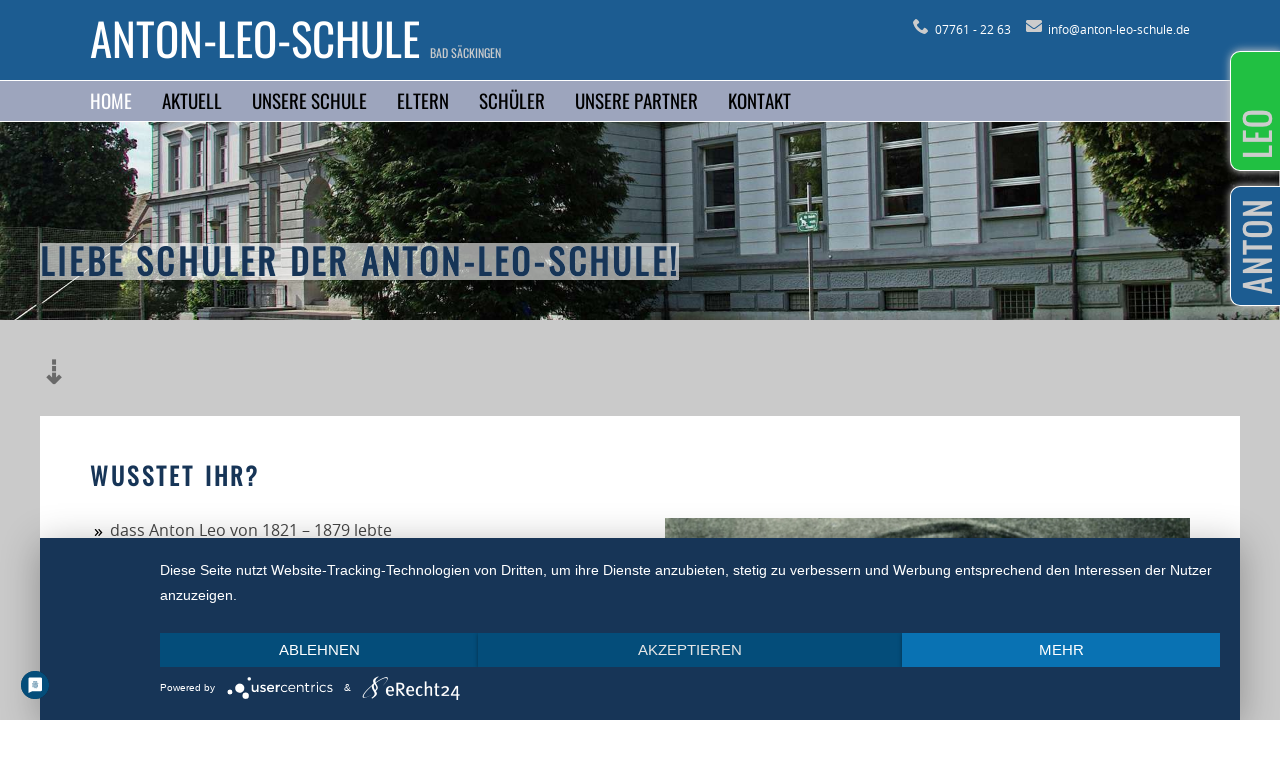

--- FILE ---
content_type: text/html
request_url: https://www.anton-leo-schule.de/23/info.php?DOC_INST=10
body_size: 4630
content:
<!DOCTYPE html >
<html lang="de" class="no-js" style="background:white;">
<head>

<link rel="preconnect" href="//privacy-proxy.usercentrics.eu"> <link rel="preload" href="//privacy-proxy.usercentrics.eu/latest/uc-block.bundle.js" as="script">
<script type="application/javascript" src="https://privacy-proxy.usercentrics.eu/latest/uc-block.bundle.js"></script><meta http-equiv="Content-Type" content="text/html; charset=utf-8">

<meta http-equiv="Content-Type" content="text/html; charset=utf-8">
<title>
</title>
<meta http-equiv="expires" content="43200">
<meta name="robots" content="index,follow">
<meta name="description" content="">
<meta name="copyright" content="ISS - Internet Services">
<meta name="audience" content="all">
<meta name="revisit-after" content="7 days">
<meta name="viewport" content="width=device-width" />
<link rel="shortcut icon" href="image/favicon.png" type="image/x-icon">
<link rel="icon" type="image/x-icon" href="image/favicon.ico">
<meta name="application-name" content="Anton Leo Grundschule Bad Säckingen"/>
<meta name="msapplication-tooltip" content="ISS Internet Services"/>
<meta name="apple-mobile-web-app-title" content="ISS Internet Services"/>
<meta property="og:locale" content="de_DE" />
<meta property="og:site_name" content="Anton Leo Grundschule Bad Säckingen" />
<meta property="og:title" content=""/>
<meta property="og:description" content="" />
<meta property="og:type" content="website" />
<link href="navdt.css" rel="stylesheet" type="text/css">
<link href="navsp.css" rel="stylesheet" type="text/css">
<link href="main.css" rel="stylesheet" type="text/css">
<link href="transition.css" rel="stylesheet" type="text/css">
<link href="navsp_.css" rel="stylesheet" type="text/css">
<link href="slide.css" rel="stylesheet" type="text/css">
<link href="gallery.css" rel="stylesheet" type="text/css">
<link href="oc.css" rel="stylesheet" type="text/css">
<link href="oc2.css" rel="stylesheet" type="text/css">

<script type="application/javascript" src="https://app.usercentrics.eu/latest/main.js" id="hUGne5qphaq51U"></script>

<script type="text/javascript" src="navsp.js"></script>
<script>
window.addEventListener("load", function() {
document.getElementById("widget_button").addEventListener("click", function() {
document.getElementById("widget_button").classList.toggle("ein");
document.getElementById("widget").classList.toggle("ein");
}, false); }, false);
</script>
<script>
window.addEventListener("load", function() {
document.getElementById("widget_button2").addEventListener("click", function() {
document.getElementById("widget_button2").classList.toggle("ein");
document.getElementById("widget2").classList.toggle("ein");
}, false); }, false);
</script>
<!-- XXXXXXXXXX SLIDESHOW HEAD XXXXXXXXXX-->
<link rel=stylesheet href="css/slide2.css">
<link rel=stylesheet href="css/sheet1.css">
<!-- jQuery library --><script src="https://ajax.googleapis.com/ajax/libs/jquery/1/jquery.min.js"></script>
<!-- Cycle plugin --><script src="jquery.cycle2.js"></script>
<!-- namespacing jQuery and all plugins loaded so far --><script type="text/javascript">/*<![CDATA[*/ var WY = window.WY || {}; WY.$ = jQuery.noConflict(true); /*]]>*/</script>
<style type="text/css">
</style>
<link rel=stylesheet href="css/demo-slideshow.css">
<!-- XXXXXXXXXX SLIDESHOW HEAD END XXXXXXXXXX-->

<script>window.jQuery || document.write('<script type="text/javascript" src="/23/webyep-system/program/javascript/jquery-1.11.0.min.js"><\/script>')</script><script src='/23/webyep-system/program/javascript/jq-simple-modal.js'></script>
<script src='/23/webyep-system/program/javascript/wyJqModelWindow.js'></script>
<link rel='stylesheet' href='/23/webyep-system/program/css/jq-simplemodal.css' media='screen' />
<script src='/23/webyep-system/program/opt/jquery-lightbox/lightbox.min.js'></script>
<link rel='stylesheet' href='/23/webyep-system/program/opt/jquery-lightbox/css/lightbox.css' media='screen' />
</head>
<body style="margin: 0px;">
<button onclick="topFunction()" id="btt" title="Go to top"></button>

<div id="widget_button"><img src="image/LEO.png" width="auto" height="auto" alt="LEO"></div>
<div id="widget">
    <div id="widget_container"><a href="info.php?DOC_INST=9"><img src="image/LEO-PIC.png" width="auto" height="auto" alt="LEO"></a></div>
</div>

<div id="widget_button2"><img src="image/ANTON.png" width="auto" height="auto" alt="LEO"></div>
<div id="widget2">
    <div id="widget_container2"><a href="info.php?DOC_INST=10"><img src="image/ANTON-PIC.png" width="auto" height="auto" alt="LEO"></a></div>
</div>

<div id="header"><a id="1"></a>  
    <div class="spacebeside-banner">
        <div class="banner">
		
			<!-- <div class="appetizer">
            			</div> -->

            <div id="headercont">
                    <span class="headlink"><div id="contleft"><a href='home.php?DOC_INST=1'>Anton-Leo-Schule</a> <h11>Bad Säckingen</h11></div></span>
					<span class="headlink"><div id="contleftsp"><a href='home.php?DOC_INST=1'>Anton-Leo-Schule</a><br>
<h11>Bad Säckingen</h11></div></span>
                    <div id="contright"><span class="headlink"><a href='/23/webyep-system/program/webyep-logon-de.php' id='WebYepLogon' onclick='javascript:opendModelWindow(&#039; &#039;, &#039;/23/webyep-system/program/logon.php?LOGON_PAGE_URL=%2F23%2Finfo.php%3FDOC_INST%3D10&#039;); return false;' title='ISS CMS Anmeldung'><img src='/23/webyep-system/program/images/nix.gif' width='16' height='16' alt='Anmeldung' style='border: none; width:12px; height:16px'></a>  <a href="tel:+4977652263"><svg style="height:1rem;" viewBox="0 0 32 32" >
<path fill="#ccc" d="M22 20c-2 2-2 4-4 4s-4-2-6-4-4-4-4-6 2-2 4-4-4-8-6-8-6 6-6 6c0 4 4.109 12.109 8 16s12 8 16 8c0 0 6-4 6-6s-6-8-8-6z"></path></svg>
 07761 - 22 63</a>
   
<a href='mailto:info@anton-leo-schule.de'>
<svg style="height:1rem; " aria-hidden="true" focusable="false" data-prefix="far" data-icon="envelope" role="img" xmlns="http://www.w3.org/2000/svg" viewBox="0 0 512 512" class="svg-inline--fa fa-envelope fa-w-16 fa-fw fa-2x"><path fill="#ccc" d="M502.3 190.8c3.9-3.1 9.7-.2 9.7 4.7V400c0 26.5-21.5 48-48 48H48c-26.5 0-48-21.5-48-48V195.6c0-5 5.7-7.8 9.7-4.7 22.4 17.4 52.1 39.5 154.1 113.6 21.1 15.4 56.7 47.8 92.2 47.6 35.7.3 72-32.8 92.3-47.6 102-74.1 131.6-96.3 154-113.7zM256 320c23.2.4 56.6-29.2 73.4-41.4 132.7-96.3 142.8-104.7 173.4-128.7 5.8-4.5 9.2-11.5 9.2-18.9v-19c0-26.5-21.5-48-48-48H48C21.5 64 0 85.5 0 112v19c0 7.4 3.4 14.3 9.2 18.9 30.6 23.9 40.7 32.4 173.4 128.7 16.8 12.2 50.2 41.8 73.4 41.4z" class=""></path></svg>
 info@anton-leo-schule.de
</a></span></div>
                    <div id="contrightsp">
                             <div class="navi-sp">
                                <div class="navsp"><img src="image/navbutsp.png" width="50" height="38" alt="" />
                                    <div id="MyMenu2">
<ul class="WebYepMenu">
<li class="WebYepMenuCurrentPath WebYepMenuFirstItem WebYepMenuTitle WebYepMenuTitleExpanded" id="WYMUTITLE01"><a class="WebYepMenuCurrentPath WebYepMenuFirstItem WebYepMenuTitle WebYepMenuTitleExpanded" href="http://www.anton-leo-schule.de/23/home.php?DOC_INST=1">Home</a>
<ul class="WebYepMenu WYMUTREE_0" id="WYMUTREE_0_1">
<li class="WebYepMenuItem WebYepMenuCurrentItem WebYepMenuFirstItem"><a class="WebYepMenuItem WebYepMenuCurrentItem WebYepMenuFirstItem" href="info.php?DOC_INST=10">ANTON</a></li>
<li class="WebYepMenuItem"><a class="WebYepMenuItem" href="info.php?DOC_INST=9">LEO</a></li>
</ul>
</li>
<li class="WebYepMenuTitle WebYepMenuTitleExpanded" id="WYMUTITLE046"><a class="WebYepMenuTitle WebYepMenuTitleExpanded" href="http://www.anton-leo-schule.de/23/weiterleitung.php?DOC_INST=46">Aktuell</a>
<ul class="WebYepMenu WYMUTREE_0" id="WYMUTREE_0_46">
<li class="WebYepMenuItem WebYepMenuFirstItem"><a class="WebYepMenuItem WebYepMenuFirstItem" href="info.php?DOC_INST=55">Schuljahr 2025/26</a></li>
<li class="WebYepMenuItem"><a class="WebYepMenuItem" href="info.php?DOC_INST=54">Schuljahr 2024/25</a></li>
<li class="WebYepMenuItem"><a class="WebYepMenuItem" href="info.php?DOC_INST=47">Schuljahr 2023/24</a></li>
<li class="WebYepMenuItem"><a class="WebYepMenuItem" href="info.php?DOC_INST=2">Schuljahr 2022/23</a></li>
<li class="WebYepMenuItem"><a class="WebYepMenuItem" href="info.php?DOC_INST=38">Schuljahr 2021/22</a></li>
</ul>
</li>
<li class="WebYepMenuTitle WebYepMenuTitleExpanded" id="WYMUTITLE04"><a class="WebYepMenuTitle WebYepMenuTitleExpanded" href="info.php?DOC_INST=4">Unsere Schule</a>
<ul class="WebYepMenu WYMUTREE_0" id="WYMUTREE_0_4">
<li class="WebYepMenuItem WebYepMenuFirstItem"><a class="WebYepMenuItem WebYepMenuFirstItem" href="info.php?DOC_INST=12">Schulleitung</a></li>
<li class="WebYepMenuItem"><a class="WebYepMenuItem" href="info.php?DOC_INST=13">Sekretariat</a></li>
<li class="WebYepMenuItem"><a class="WebYepMenuItem" href="info.php?DOC_INST=14">Unser Kollegium</a></li>
<li class="WebYepMenuTitle WebYepMenuTitleExpanded" id="WYMUTITLE048"><a class="WebYepMenuTitle WebYepMenuTitleExpanded" href="info.php?DOC_INST=48">Schulsozialarbeit</a>
<ul class="WebYepMenu WYMUTREE_0" id="WYMUTREE_0_48">
<li class="WebYepMenuItem WebYepMenuFirstItem"><a class="WebYepMenuItem WebYepMenuFirstItem" href="info.php?DOC_INST=52">Echt Stark</a></li>
<li class="WebYepMenuItem"><a class="WebYepMenuItem" href="info.php?DOC_INST=50">Starke Wunderkinder</a></li>
<li class="WebYepMenuItem"><a class="WebYepMenuItem" href="info.php?DOC_INST=53">RESI</a></li>
</ul>
</li>
<li class="WebYepMenuItem"><a class="WebYepMenuItem" href="info.php?DOC_INST=17">Leitbild</a></li>
<li class="WebYepMenuItem"><a class="WebYepMenuItem" href="info.php?DOC_INST=34">Die Schulordnung</a></li>
<li class="WebYepMenuItem"><a class="WebYepMenuItem" href="info.php?DOC_INST=20">Bücherei</a></li>
</ul>
</li>
<li class="WebYepMenuTitle WebYepMenuTitleExpanded" id="WYMUTITLE05"><a class="WebYepMenuTitle WebYepMenuTitleExpanded" href="info.php?DOC_INST=5">Eltern</a>
<ul class="WebYepMenu WYMUTREE_0" id="WYMUTREE_0_5">
<li class="WebYepMenuItem WebYepMenuFirstItem"><a class="WebYepMenuItem WebYepMenuFirstItem" href="info.php?DOC_INST=25">Termine</a></li>
<li class="WebYepMenuItem"><a class="WebYepMenuItem" href="info.php?DOC_INST=26">Elternbeirat</a></li>
</ul>
</li>
<li class="WebYepMenuTitle WebYepMenuTitleExpanded" id="WYMUTITLE06"><a class="WebYepMenuTitle WebYepMenuTitleExpanded" href="info.php?DOC_INST=6">Schüler</a>
<ul class="WebYepMenu WYMUTREE_0" id="WYMUTREE_0_6">
<li class="WebYepMenuItem WebYepMenuFirstItem"><a class="WebYepMenuItem WebYepMenuFirstItem" href="info.php?DOC_INST=31">Das singen wir</a></li>
<li class="WebYepMenuItem"><a class="WebYepMenuItem" href="info.php?DOC_INST=32">Links und Apps</a></li>
</ul>
</li>
<li class="WebYepMenuTitle WebYepMenuTitleExpanded" id="WYMUTITLE040"><a class="WebYepMenuTitle WebYepMenuTitleExpanded" href="info.php?DOC_INST=40">Unsere Partner</a>
<ul class="WebYepMenu WYMUTREE_0" id="WYMUTREE_0_40">
<li class="WebYepMenuItem WebYepMenuFirstItem"><a class="WebYepMenuItem WebYepMenuFirstItem" href="info.php?DOC_INST=41">Förderverein</a></li>
<li class="WebYepMenuItem"><a class="WebYepMenuItem" href="info.php?DOC_INST=42">Kernzeit und Hort</a></li>
</ul>
</li>
<li class="WebYepMenuTitle WebYepMenuTitleExpanded" id="WYMUTITLE07"><a class="WebYepMenuTitle WebYepMenuTitleExpanded" href="info.php?DOC_INST=7">Kontakt</a>
<ul class="WebYepMenu WYMUTREE_0" id="WYMUTREE_0_7">
<li class="WebYepMenuItem WebYepMenuFirstItem"><a class="WebYepMenuItem WebYepMenuFirstItem" href="info.php?DOC_INST=35">Anfahrt</a></li>
</ul>
</li>
</ul>

</div>
                                </div>                                    
                            </div>
					</div>
            </div>
			
        </div>
    </div>
</div>

<div id="menu">
<div class="spacebeside-banner">
    <div class="banner-nav">
		
			<div id="navdt">
				<div class="headlink">
                    <div id="MyMenu">
<ul class="WebYepMenu">
<li class="WebYepMenuCurrentPath WebYepMenuFirstItem WebYepMenuTitle WebYepMenuTitleExpanded" id="WYMUTITLE11"><a class="WebYepMenuCurrentPath WebYepMenuFirstItem WebYepMenuTitle WebYepMenuTitleExpanded" href="http://www.anton-leo-schule.de/23/home.php?DOC_INST=1">Home</a>
<ul class="WebYepMenu WYMUTREE_1" id="WYMUTREE_1_1">
<li class="WebYepMenuItem WebYepMenuCurrentItem WebYepMenuFirstItem"><a class="WebYepMenuItem WebYepMenuCurrentItem WebYepMenuFirstItem" href="info.php?DOC_INST=10">ANTON</a></li>
<li class="WebYepMenuItem"><a class="WebYepMenuItem" href="info.php?DOC_INST=9">LEO</a></li>
</ul>
</li>
<li class="WebYepMenuTitle WebYepMenuTitleExpanded" id="WYMUTITLE146"><a class="WebYepMenuTitle WebYepMenuTitleExpanded" href="http://www.anton-leo-schule.de/23/weiterleitung.php?DOC_INST=46">Aktuell</a>
<ul class="WebYepMenu WYMUTREE_1" id="WYMUTREE_1_46">
<li class="WebYepMenuItem WebYepMenuFirstItem"><a class="WebYepMenuItem WebYepMenuFirstItem" href="info.php?DOC_INST=55">Schuljahr 2025/26</a></li>
<li class="WebYepMenuItem"><a class="WebYepMenuItem" href="info.php?DOC_INST=54">Schuljahr 2024/25</a></li>
<li class="WebYepMenuItem"><a class="WebYepMenuItem" href="info.php?DOC_INST=47">Schuljahr 2023/24</a></li>
<li class="WebYepMenuItem"><a class="WebYepMenuItem" href="info.php?DOC_INST=2">Schuljahr 2022/23</a></li>
<li class="WebYepMenuItem"><a class="WebYepMenuItem" href="info.php?DOC_INST=38">Schuljahr 2021/22</a></li>
</ul>
</li>
<li class="WebYepMenuTitle WebYepMenuTitleExpanded" id="WYMUTITLE14"><a class="WebYepMenuTitle WebYepMenuTitleExpanded" href="info.php?DOC_INST=4">Unsere Schule</a>
<ul class="WebYepMenu WYMUTREE_1" id="WYMUTREE_1_4">
<li class="WebYepMenuItem WebYepMenuFirstItem"><a class="WebYepMenuItem WebYepMenuFirstItem" href="info.php?DOC_INST=12">Schulleitung</a></li>
<li class="WebYepMenuItem"><a class="WebYepMenuItem" href="info.php?DOC_INST=13">Sekretariat</a></li>
<li class="WebYepMenuItem"><a class="WebYepMenuItem" href="info.php?DOC_INST=14">Unser Kollegium</a></li>
<li class="WebYepMenuTitle WebYepMenuTitleExpanded" id="WYMUTITLE148"><a class="WebYepMenuTitle WebYepMenuTitleExpanded" href="info.php?DOC_INST=48">Schulsozialarbeit</a>
<ul class="WebYepMenu WYMUTREE_1" id="WYMUTREE_1_48">
<li class="WebYepMenuItem WebYepMenuFirstItem"><a class="WebYepMenuItem WebYepMenuFirstItem" href="info.php?DOC_INST=52">Echt Stark</a></li>
<li class="WebYepMenuItem"><a class="WebYepMenuItem" href="info.php?DOC_INST=50">Starke Wunderkinder</a></li>
<li class="WebYepMenuItem"><a class="WebYepMenuItem" href="info.php?DOC_INST=53">RESI</a></li>
</ul>
</li>
<li class="WebYepMenuItem"><a class="WebYepMenuItem" href="info.php?DOC_INST=17">Leitbild</a></li>
<li class="WebYepMenuItem"><a class="WebYepMenuItem" href="info.php?DOC_INST=34">Die Schulordnung</a></li>
<li class="WebYepMenuItem"><a class="WebYepMenuItem" href="info.php?DOC_INST=20">Bücherei</a></li>
</ul>
</li>
<li class="WebYepMenuTitle WebYepMenuTitleExpanded" id="WYMUTITLE15"><a class="WebYepMenuTitle WebYepMenuTitleExpanded" href="info.php?DOC_INST=5">Eltern</a>
<ul class="WebYepMenu WYMUTREE_1" id="WYMUTREE_1_5">
<li class="WebYepMenuItem WebYepMenuFirstItem"><a class="WebYepMenuItem WebYepMenuFirstItem" href="info.php?DOC_INST=25">Termine</a></li>
<li class="WebYepMenuItem"><a class="WebYepMenuItem" href="info.php?DOC_INST=26">Elternbeirat</a></li>
</ul>
</li>
<li class="WebYepMenuTitle WebYepMenuTitleExpanded" id="WYMUTITLE16"><a class="WebYepMenuTitle WebYepMenuTitleExpanded" href="info.php?DOC_INST=6">Schüler</a>
<ul class="WebYepMenu WYMUTREE_1" id="WYMUTREE_1_6">
<li class="WebYepMenuItem WebYepMenuFirstItem"><a class="WebYepMenuItem WebYepMenuFirstItem" href="info.php?DOC_INST=31">Das singen wir</a></li>
<li class="WebYepMenuItem"><a class="WebYepMenuItem" href="info.php?DOC_INST=32">Links und Apps</a></li>
</ul>
</li>
<li class="WebYepMenuTitle WebYepMenuTitleExpanded" id="WYMUTITLE140"><a class="WebYepMenuTitle WebYepMenuTitleExpanded" href="info.php?DOC_INST=40">Unsere Partner</a>
<ul class="WebYepMenu WYMUTREE_1" id="WYMUTREE_1_40">
<li class="WebYepMenuItem WebYepMenuFirstItem"><a class="WebYepMenuItem WebYepMenuFirstItem" href="info.php?DOC_INST=41">Förderverein</a></li>
<li class="WebYepMenuItem"><a class="WebYepMenuItem" href="info.php?DOC_INST=42">Kernzeit und Hort</a></li>
</ul>
</li>
<li class="WebYepMenuTitle WebYepMenuTitleExpanded" id="WYMUTITLE17"><a class="WebYepMenuTitle WebYepMenuTitleExpanded" href="info.php?DOC_INST=7">Kontakt</a>
<ul class="WebYepMenu WYMUTREE_1" id="WYMUTREE_1_7">
<li class="WebYepMenuItem WebYepMenuFirstItem"><a class="WebYepMenuItem WebYepMenuFirstItem" href="info.php?DOC_INST=35">Anfahrt</a></li>
</ul>
</li>
</ul>

</div>
				</div>
			</div>
		
	</div>
</div>
</div>
<div id="bannerss">
    <div class="bannerdtss"> 
                <!-- XXXXXXXXXX SLIDESHOW BODY XXXXXXXXXX-->
        <div class="container">
            <p class="f-fp"> 
            <span id="WYSlideshow">
            <div id="WYSlideshow" class="WY_Slideshowr" data-cycle-slides=">div.mydiv" data-cycle-pager=".cycle-pager" data-cycle-fx="fade" data-cycle-speed="4000" data-cycle-timeout="5000"> 
                <!-- prev/next links 
                <div class="cycle-prev"><a href="#"></a></div>
                <div class="cycle-next"><a href="#"></a></div>-->
                <!-- loop -->
                <div class="mydiv"><div style="position:relative; width:100%; max-height: 700px; overflow:hidden;"><img class="sspic" style="" src='/23/webyep-system/data/1-10-1-im-Slideshow-Bild-8353.jpg' width='1920' height='300' alt='Anton-Leo-Schule Bad Säckingen | Grundschule'><div class="spacebeside"><div class="captionbox"><div class="caption"><div class=""><span class="ss"><h1> LIEBE SCHÜLER DER ANTON-LEO-SCHULE!</h1></span></div></div></div></div></div></div>                
                                <!-- ende loop --> 
                <!-- initialize the slideshow when the DOM is ready --> 
                <script type="text/javascript">/*<![CDATA[*/ 
				WY.$(document).ready(function() {if (!WY.$('.WY_Slideshowr').find('.WebYepLoopAddButton').length) {	WY.$('.WY_Slideshowr').cycle();    }  });/*]]>*/</script> 
            </div>
            <!-- WYSlideshow --> 
            <!-- empty element for pager links / page-image is defindes at jquery.cycle2.js on line 1221 (original: <span>&bull;</span>  -->
            <div class="cycle-pager"></div>
            <div id="adv-custom-pager" class="center external"></div>
            </span></div>
        <!-- container--> 
        <!-- XXXXXXXXXX SLIDESHOW BODY END XXXXXXXXXX--> 
        
    </div>
</div>
<!-- Ende banner--> 

<div class="spacebeside-content">
    <div class="cont-cont-first" style="max-width:1200px; margin-top:0;">
        <div class="first"><span class="tm" style="font-size:2rem;"><br><a href="#first">&#8675;</a></span></div>
		<!--<div class="spheader"></div>-->
		
               <div class="anker" style="bottom:130px;"><a id="first"> </a>
               </div><br>
               <!--<div><a href='/23/webyep-system/program/webyep-logon-de.php' id='WebYepLogon' onclick='javascript:opendModelWindow(&#039; &#039;, &#039;/23/webyep-system/program/logon.php?LOGON_PAGE_URL=%2F23%2Finfo.php%3FDOC_INST%3D10&#039;); return false;' title='ISS CMS Anmeldung'><img src='/23/webyep-system/program/images/nix.gif' width='16' height='16' alt='Anmeldung' style='border: none; width:12px; height:16px'></a></div>-->
	
		
	<div class="spacebeside-content-als">
	<div class="content-als">
	
		<a href='/23/webyep-system/program/webyep-logon-de.php' id='WebYepLogon' onclick='javascript:opendModelWindow(&#039; &#039;, &#039;/23/webyep-system/program/logon.php?LOGON_PAGE_URL=%2F23%2Finfo.php%3FDOC_INST%3D10&#039;); return false;' title='ISS CMS Anmeldung'><img src='/23/webyep-system/program/images/nix.gif' width='16' height='16' alt='Anmeldung' style='border: none; width:12px; height:16px'></a><br>
		<h2> Wusstet Ihr?</h2><br>
 <br>
 													
		<div class="content-als-left">
		
<ul>
<li>dass Anton Leo von 1821 – 1879 lebte</li>
</ul>

<ul>
<li>dass Anton Leo von 1850 bis 1879 Bürgermeister in Säckingen war?</li>
</ul>

<ul>
<li>dass der Dichter Victor von Scheffel bei den Eltern des Bürgermeisters zur Miete wohnte?</li>
</ul>

<ul>
<li>dass unter Anton Leo eine zentrale Wasserversorgung in Säckingen gebaut wurde?</li>
</ul>

<ul>
<li>dass die Industrialisierung Säckingens unter dem Bürgermeister Anton Leo sich rasant entwickelte?</li>
</ul>

<ul>
<li>dass während der Amtszeit Anton Leos in Säckingen eine sehr turbulente Zeit war? Im politischen und kirchlichen Leben herrschten große Glaubenskämpfe.
</ul>
									</div>
	<div class="content-als-right">
				<a href='/23/webyep-system/data/1-10-1-im-Bild__-9371.jpg' data-lightbox='[lo-content-als]' class='WYPopUpImage' title='Anton Leo / Anton-Leo-Schule Bad Säckingen'><img class="" src='/23/webyep-system/data/1-10-1-im-Bild__-9371.jpg' width='914' height='1200' alt='Anton Leo / Anton-Leo-Schule Bad Säckingen'></a>							</div></div><br>
	</div>	   
	
	
			   
        <div class="content-grid">
        <div class="grid-container">
                            
 </div></div></div>
 

            </div>
			
			
<span style="color:black; font-weight:bold; background:#e5e5e5;">
</span> 

</div>



<!-- FOOTER --> 
<div class="spacebeside-footer">
    <div class="footer">
    <div class="anker"><a id=""> </a>
               </div>
        <div class="content" style="margin-top:10px;"> <span class="foolink">
        <!-- <div class="up"></div> -->
            <div class="grid-container2">
                <div class="grid-item3l">
                    					<svg style="height:1rem;" aria-hidden="true" focusable="false" data-prefix="fas" data-icon="map-marker" role="img" xmlns="http://www.w3.org/2000/svg" viewBox="0 0 384 512" class="svg-inline--fa fa-map-marker fa-w-12 fa-fw fa-2x"><path fill="#a6a6a6" d="M172.268 501.67C26.97 291.031 0 269.413 0 192 0 85.961 85.961 0 192 0s192 85.961 192 192c0 77.413-26.97 99.031-172.268 309.67-9.535 13.774-29.93 13.773-39.464 0z" class=""></path></svg>
   Anton-Leo-Schule   |   Esperantostr. 1   |   79713 Bad Säckingen
<br>
<a href="tel:+4977612263"><svg style="height:1rem;" viewBox="0 0 32 32" >
<path fill="#a6a6a6" d="M22 20c-2 2-2 4-4 4s-4-2-6-4-4-4-4-6 2-2 4-4-4-8-6-8-6 6-6 6c0 4 4.109 12.109 8 16s12 8 16 8c0 0 6-4 6-6s-6-8-8-6z"></path></svg>
  07761 - 22 63</a>    |   Fax: 07761 - 93 62 08
<br>
<a href='mailto:info@anton-leo-schule.de'>
<svg style="height:1rem; " aria-hidden="true" focusable="false" data-prefix="far" data-icon="envelope" role="img" xmlns="http://www.w3.org/2000/svg" viewBox="0 0 512 512" class="svg-inline--fa fa-envelope fa-w-16 fa-fw fa-2x"><path fill="#a6a6a6" d="M502.3 190.8c3.9-3.1 9.7-.2 9.7 4.7V400c0 26.5-21.5 48-48 48H48c-26.5 0-48-21.5-48-48V195.6c0-5 5.7-7.8 9.7-4.7 22.4 17.4 52.1 39.5 154.1 113.6 21.1 15.4 56.7 47.8 92.2 47.6 35.7.3 72-32.8 92.3-47.6 102-74.1 131.6-96.3 154-113.7zM256 320c23.2.4 56.6-29.2 73.4-41.4 132.7-96.3 142.8-104.7 173.4-128.7 5.8-4.5 9.2-11.5 9.2-18.9v-19c0-26.5-21.5-48-48-48H48C21.5 64 0 85.5 0 112v19c0 7.4 3.4 14.3 9.2 18.9 30.6 23.9 40.7 32.4 173.4 128.7 16.8 12.2 50.2 41.8 73.4 41.4z" class=""></path></svg>
  info@anton-leo-schule.de
</a>
           
                </div>
                <div class="grid-item3r">
                    <a href='index.php'>Home</a>   |   <a href='info.php?DOC_INST=11'>Impressum</a>   |   <a href='info.php?DOC_INST=8'>Datenschutzerklärung</a>   |   <a href='https://www.iss-web.de' target='_blank'>websites by ISS</a>                </div>
            </div>
            </span> 
        </div>
    </div>
</div>

<script>
if (window.matchMedia("(min-width:768px)").matches) {
document.cookie = 'mobile=0'; //Bildschirm ist mind. 768px breit
} else {
document.cookie = 'mobile=1'; //Bildschirm ist kleiner als 768px
}
</script>

<script>
//Get the button
var mybutton = document.getElementById("btt");
window.onscroll = function() {scrollFunction()};
function scrollFunction() {

// When the user scrolls down 20px from the top of the document, show the button
 if (document.body.scrollTop > 250 || document.documentElement.scrollTop > 250) {
    mybutton.style.display = "block";
  } else {
    mybutton.style.display = "none";
  }

    // When the user scrolls down
  if (document.body.scrollTop > 50 || document.documentElement.scrollTop > 50) {
    document.getElementById("header").style.height = "60px"; 
	document.getElementById("menu").style.height = "40px"; 
	document.getElementById("menu").style.top = "60px"; 
	document.getElementById("menu").style.padding = "0 0 0 0";
	document.getElementById("navdt").style.height = "40px"; 
	document.getElementById("navdt").style.padding = "7px 0 0 0";
    document.getElementById("bannerss").style.margin = "0 0 0 0"; 
	document.getElementById("contrightsp").style.top = "27px";
	document.getElementById("contleft").style.fontSize = "1.8rem";
	document.getElementById("contleft").style.lineHeight = "1.8rem";
	document.getElementById("contleft").style.padding = "0 0 0 0";
	} 
    else {
    document.getElementById("header").style.height = "80px"; 
	document.getElementById("menu").style.height = "40px"; 
	document.getElementById("menu").style.top = "80px"; 
	document.getElementById("menu").style.padding = "0 0 0 0";
	document.getElementById("navdt").style.height = "40px"; 
	document.getElementById("navdt").style.padding = "7px 0 0 0";
    document.getElementById("bannerss").style.margin = "0 0 0 0"; 
	document.getElementById("contrightsp").style.top = "27px";
	document.getElementById("contleft").style.fontSize = "2.8rem";
	document.getElementById("contleft").style.padding = "8px 0 0 0";	
	}}

// When the user clicks on the button, scroll to the top of the document
function topFunction() {
  document.body.scrollTop = 0;
  document.documentElement.scrollTop = 0;}

</script>

</body>
</html>

--- FILE ---
content_type: text/css
request_url: https://www.anton-leo-schule.de/23/navdt.css
body_size: 1245
content:
#MyMenu 		{padding:0; z-index:999000; position:relative; right:0; margin-top:0px; margin-right:0; margin-bottom:0; margin-left:0px; height:24px; clear:both; text-align:left;}
#MyMenu ul 		{margin:0; padding:0;}
#MyMenu ul li 	{float:left; list-style-image:none; list-style-position:outside; list-style-type:none; margin:0 0px 0 0px; padding:0 0 0 0;}

/* ------------------------ HAUPTMENÜ -----------------------------*/
#MyMenu ul li a,  #MyMenu ul li a:visited {color:black; display:block; font-weight:400; font-size:0.9rem; font-family: 'Oswald', sans-serif; text-transform:uppercase;
				/* font-variant:small-caps; line-height:0.5rem; */height:22px; /* Mase der Menüpunkte + padding */ margin:0 9px 0 9px; /* Abstand zwischen Menüpunkten */
				padding:0; /* oben, links, unten, rechts */ text-align:center; text-decoration:none; white-space:nowrap; /* dont wrap long entries (also see below) */
				border-bottom:0px solid #FFFFFF; border-left:0px solid #FFFFFF; background-color: transparent;}
#MyMenu ul li a:hover { /* Mouseover HAUPTMENÜ / wird vererbt */ color:white; font-weight:400; border-bottom:0px solid white; 
/*-webkit-transition: all 0.5s;	-moz-transition: all 0.5s; -o-transition: all 0.5s;	transition: all 0.5s;*/}

/* NORMALER MENÜPUNKT (KEIN TITEL) */
#MyMenu a:link.WebYepMenuItem, #MyMenu a:visited.WebYepMenuItem {color:black; font-weight:400;}
#MyMenu a:active.WebYepMenuItem, #MyMenu a:hover.WebYepMenuItem {color:white; font-weight:400; border-bottom:0px solid white; z-index:999000; position:relative;}

/* ÜBERGEORDNETER MENÜPUNKT */
#MyMenu a:link.WebYepMenuCurrentPath, #MyMenu a:visited.WebYepMenuCurrentPath {color:white; font-weight:400; border-bottom:0px solid #fff; }

/* SELEKTIERTER MENÜPUNKT */
#MyMenu a:link.WebYepMenuCurrentItem, #MyMenu a:visited.WebYepMenuCurrentItem {color:white; font-weight:400; border-bottom:0px solid #fff; background:transparent;}

/*erster Menüpunkt*/
#MyMenu a.WebYepMenuFirstItem {border-left:0px solid #ffffff; padding-left:0px;}


/* ---------------------------- UNTERMENÜS ALLGEMEIN --------------------------------------*/
#MyMenu ul li ul { /* ISS - UNTERMENÜ GENERELL */left:-999em; /* Generelle Position des Untermenüs: weit ausserhalb des Bildschirms (von Links - so kein Scrollbalken) */
				margin:0px 0px 0px 0px; padding:1px 0px 0px 0px; position:absolute; width:155px; /* Breite des Menüs 2te Ebene */ background:rgba(157,165,189,0.8);}
#MyMenu ul li ul li {width:100%;}
#MyMenu ul li ul li a, /* UNTERMENÜ */ #MyMenu ul li ul li a:visited {background:transparent; color:black; font-weight:400; height:auto; /* Höhe des Menüpunktes + padding */
				padding:5px 15px 5px 0px; /* Abstände des Untermenütextes im Button / oben, links, unten, rechts */ text-align:left; /* width:150px; Breite des Menüpunktes + padding */
				overflow:hidden; /* Feste Breite des Untermenüs! Zu lange Menüpunkttexte werden abgeschnitten! */ border-top:0px solid #fefefe; border-left:0px solid #90B2E6;}

/* ------------------------------ 2TE EBENE -------------------------------------*/
/* ÜBERGEORDNETER MENÜPUNKT 2TE EBENE*/
#MyMenu ul li ul li a:link.WebYepMenuCurrentPath, #MyMenu ul li ul li a:visited.WebYepMenuCurrentPath {color:white; font-weight:400;}
/* MENÜTITEL 2TE EBENE*/
#MyMenu ul li ul li.WebYepMenuTitle a, #MyMenu ul li ul li.WebYepMenuTitle a:visited, #MyMenu ul li ul li.WebYepMenuTitle ul li.WebYepMenuTitle > a:visited {font-weight:400;}
/* MENÜTITEL 2TE EBENE*/
#MyMenu ul li ul li a:hover, /* UNTERMENÜ HOVER */ #MyMenu ul li ul li.WebYepMenuTitle a:hover, #MyMenu ul li ul li.WebYepMenuTitle ul li a:hover, 
#MyMenu ul li ul li.WebYepMenuTitle ul li.WebYepMenuTitle ul li a:hover {background:transparent; color:white; /* Textfarbe bei Mouseover */ font-weight:400;}


/* ---------------------------- 3TE EBENE --------------------------------- */
/* POSITION UND MASS 3TE EBENE */
#MyMenu ul li ul ul {margin-left:130px; /* Pixel neben der 2ten Ebene */ margin-top:-30px; /* Je niedriger desto weiter unten neben der 2ten Ebene */ padding-left:0px;
				width:180px; /* Breite der MenÃ¼punkte */ height:auto; /* Mase der MenÃ¼punkte + padding */}

/* ---------------------------- 4TE EBENE --------------------------------- */
/* POSITION UND MASS 4TE EBENE */
#MyMenu ul li ul ul ul {margin-left:155px; /* Pixel neben der 2ten Ebene */ margin-top:-25px; /* Je niedriger desto weiter unten neben der 2ten Ebene */
				padding-left:0px; width:150px; /* Breite der MenÃ¼punkte */ height:auto; /* Mase der MenÃ¼punkte + padding */}
/* ---------------SONSTIGES ------------------------- */
#MyMenu ul li ul ul li {width:100%;}
/* ---------------Diese beiden Einträge um jeweilige Ebene ergänzen ------------------------- */
#MyMenu ul li:hover ul ul, #MyMenu ul li:hover ul ul ul, #MyMenu ul li:hover ul ul ul ul {left:-999em; /* Verschiebt Untermenüpunkte des aktiven Untermenüs links aus dem Bildschirm */ z-index:1400;}
#MyMenu ul li:hover ul, #MyMenu ul li li:hover ul, #MyMenu ul li li li:hover ul {left:auto; /* Zeigt Untermenü bei Mouseover über übergeordneten Menütitel (Nur erste Unterebene = 2te Ebene) */z-index:1400;}

--- FILE ---
content_type: text/css
request_url: https://www.anton-leo-schule.de/23/navsp.css
body_size: 624
content:
/* Allgemeines */
#MyMenu2 {float:left; margin-right:0px; margin-left:0px; width:100%; background-repeat:no-repeat; padding:0px; text-transform:uppercase; background: #9da5bd; }
/* jeder Menüpunkt */
#MyMenu2 a {display: block; font-family: 'Oswald', Open Sans, sans-serif; font-size:1.4rem; line-height:1.8rem; font-weight:500; padding: 5px 0px 5px 0px; background-repeat: no-repeat;	background-position: 0px 0px; text-decoration:none; color:#fff; 
			border-bottom-width: 1px; border-bottom-style: solid; border-bottom-color: #fff;}
/* Menütitel */
#MyMenu2 a.WebYepMenuTitle {color:#fff; background:#9da5bd;}
/* Offene Menütitel */
#MyMenu2 a:link.WebYepMenuTitleExpanded, #MyMenu2 a:active.WebYepMenuTitleExpanded, #MyMenu2 a:hover.WebYepMenuTitleExpanded {
	color:#fff; font-weight:200; font-style:normal; background:#9da5bd;}
/* hintergrund*/
#MyMenu2 a:link, .MyMenu a:visited { background-repeat:no-repeat; color:#fff; font-weight:500; font-style:normal; background:#9da5bd; font-size:1.4rem; line-height:26px;
	text-align: center;	text-decoration: none;}
/* Alle anderen Menüpunkte bei Mouseover */
#MyMenu2 a:hover {color:#fff; background:#9da5bd; font-weight: 500; text-decoration: none;}
#MyMenu2 a:link.WebYepMenuCurrentPath, #MyMenu2 a:visited.WebYepMenuCurrentPath {
	color:#fff; text-decoration: none; background:#357ab3; /* Farbe des offenen Menütitels bei aktivem Untermenüpunkt*/	font-weight: 500;}
/* Activer Menüpunkt Farbe */
#MyMenu2 a:link.WebYepMenuCurrentItem, #MyMenu2 a:visited.WebYepMenuCurrentItem {color:#fff; text-decoration: none; background:#1c5c91; font-weight:500;}
/* Aktiver Menüpunkt bei Mouseover*/
#MyMenu2 a:active {color:#000; font-weight: 500;}
/* erster Menüpunkt  */
#MyMenu2 a.WebYepMenuFirstItem {border-top: 0px solid #0a40a0; color:#fff}
/* Like above, but only for second menu level and below 
#MyMenu2 li li a.WebYepMenuFirstItem {border-top: none;}*/
/* Menütitel 2te Ebene*/
#MyMenu2 li li a:link, .MyMenu li li a:visited {line-height:24px;}
#MyMenu2 li li a.WebYepMenuTitle {font-size: 1.4rem; color:#fff; background:#9da5bd;}
/* Offene Menütitel 2te Ebene*/
#MyMenu2  li li a:link.WebYepMenuTitleExpanded, #MyMenu2  li li a:active.WebYepMenuTitleExpanded, #MyMenu2  li li a:hover.WebYepMenuTitleExpanded {color:#fff; background:#9da5bd;}
#MyMenu2 li li a:link.WebYepMenuCurrentPath, #MyMenu2 li li a:visited.WebYepMenuCurrentPath {color:#fff; background: #357ab3;}
/* All menu item's anchor tags of second menu level */
#MyMenu2 li li a.WebYepMenuItem {color:#fff; font-size: 1.4rem; padding-left: 0px; background:#c9ccd7;}
/* XXXXXXXXXX 3te Ebene XXXXXXXXXX */
#MyMenu2 li li li a:link.WebYepMenuTitleExpanded, #MyMenu2 li li li a:active.WebYepMenuTitleExpanded, #MyMenu2 li li li a:hover.WebYepMenuTitleExpanded {background:#9da5bd;}
#MyMenu2 li li li a.WebYepMenuTitle {color:#000; background:#9da5bd; font-size:1.4rem;}
#MyMenu2 li li li a.WebYepMenuItem {font-size:1.4rem; padding-left: 0px;display: none; background:#c9ccd7;}
/* XXXXXXXXXX 4te Ebene und folgend XXXXXXXXXX */
#MyMenu2 li li li li a.WebYepMenuItem {font-size:1.4rem; border-bottom:1px solid #fff; padding-left:0px; display:none; background:#1c5c91;}
/* All trees */
#MyMenu2 ul {list-style-type: none; margin:0; padding:0 0 0 0;}
#MyMenu2 li li ul {list-style-type: none; margin:0;	padding:0px 0 0 0;}
/* All items */
#MyMenu2 li {margin: 0;	padding: 0;	display: inline;}

--- FILE ---
content_type: text/css
request_url: https://www.anton-leo-schule.de/23/main.css
body_size: 5742
content:
@charset "utf-8";
/* CSS Document */
@font-face 			{font-family:"Oswald"; src: url("fonts/Oswald-Regular.woff") format("woff"), url("fonts/Oswald-Regular.woff2") format("woff2");}
@font-face 			{font-family:"Open Sans"; src: url("fonts/opensans-regular.woff") format("woff"), url("fonts/opensans-regular.woff2") format("woff2");}


html 				{font-family: 'Open Sans', Verdana, sans-serif; font-size: 100%; line-height:1.6rem; background-color: #fff; font-weight:200; 
					background: url(image/background.jpg) no-repeat 75% bottom fixed; -webkit-background-size: cover; -moz-background-size: cover; -o-background-size: cover;
					background-size: cover; overflow: auto; z-index: 0; position: relative; scroll-behavior: smooth; list-style-image: url(image/list_style_image.png); list-style-position:outside}
body 				{style="scrollbar-arrow-color: #000000; scrollbar-highlight-color: #666; scrollbar-base-color: #666; scrollbar-face-color: #666; margin-bottom: 0px; margin-left: 0px; 
					margin-top: 0px; margin-right: 0px;}
* 					{-moz-box-sizing: border-box; -webkit-box-sizing: border-box; box-sizing: border-box;}
.parent 			{display:-webkit-flex; display:-ms-flexbox; display:flex; flex-flow:row wrap; -webkit-flex-flow:row wrap; -webkit-flex-direction:row; flex-wrap:wrap; -ms-flex-wrap:row wrap;
					justify-content:space-between; -webkit-justify-content:space-between; -ms-flex-pack:justify; align-content:stretch; -webkit-align-content:strech; -ms-flex-line-pack:strech;
					padding-top:0px;}
					
.ftt table 	{width:100%; margin:0px; padding:0px; border-top:0px solid #ccc; border-left:0px solid #ccc;}
.ftt td 	{text-align:left; vertical-align:top ;margin:0px; padding:5px 2px; border-right-width:0px; border-bottom-width: 1px;
				border-right-style:dotted; border-bottom-style:solid; border-right-color:#ccc; border-bottom-color:#fff;}
tr:hover 	{background-color:rgba(255,255,255,0.4);}					
					
a:link, a:visited, a:active, a:hover {text-decoration:none; font-weight:700; color:#696969;}
a:hover {text-decoration:none; font-weight:700; color:#000;}

.svg-icon 			{width: 2rem; height: 2rem; fill: #a6a6a6; }
.svg-icon :hover	{fill: #fff;}

.headlink a:link, .headlink a:visited, .headlink a:active, .headlink a:hover {text-decoration:none; font-weight:400; color:#ccc;}
.headlink a:hover {text-decoration:none; font-weight:400; color:#fff;}

.ss a:link, .ss a:visited, .ss a:active {font-size:0.8rem; font-weight:200; line-height:2rem; color:white; text-transform:uppercase; padding:3px 10px 3px 10px; 
					border:0px solid #a6a6a6; background:rgba(255,255,255,0.5); border-radius: 20px;}
.ss a:hover 		{color:white; background:rgba(255,255,255,0.5); text-decoration:none;}

.foolink a:link, .foolink a:visited, .foolink a:active {text-decoration:none; font-weight:200; color:#a6a6a6;}
.foolink a:hover {color:#fff;}

.newslink a:link, .newslink a:visited, .newslink a:active {font-family: 'Oswald', Verdana, sans-serif; font-size:1.2rem; line-height:1.5rem; font-weight:400; text-transform: uppercase; letter-spacing: 0.1rem; margin:0; text-decoration:none; color:#fff;}
.newslink a:hover {color:#fff;}

.headlink a:link, .headlink a:visited, .headlink a:active {text-decoration:none; color:#fff;}
.headlink a:hover {color:#fff;}

.stafflink a:link, .stafflink a:visited, .stafflink a:active {text-decoration:none; font-weight:400; color:#fff;}
.stafflink a:hover {text-decoration:underline; font-weight:400; color:#fff;}
.nfn, .nfn a:link, .nfn a:visited, .nfn a:active 		{text-decoration:none; font-weight:normal; color:#ffffff;}
.nfn a:hover { text-decoration:underline; font-weight:normal; color:#ffffff;}
					
.WebYepLoopAddButton, .WebYepLoopRemoveButton, .WebYepLoopUpButton, .WebYepLoopDownButton, .WebYepLoopEnabledButton, .WebYepShortTextEditButton, .WebYepImageEditButton, .WebYepMenuEditButton, .WebYepLongTextEditButton, .ttDate   {position:relative; z-index:99900 !important;}
img.WebYepAttachmentIcon {float:left; position:relative; width:18px; height:auto; top:4px; margin:2px 5px 0 0;}
.globalbox .WebYepLoopAddButton {display:none;}	
.ttControls {font-family:Verdana, Geneva, sans-serif; font-size:10px; text-decoration:none; font-weight:bold; color:#000000; float:left; width:100%;}
.loopButtons{font-family:Verdana, Geneva, sans-serif; font-size:10px; text-decoration:none; font-weight:bold; color:#000000; float:left; padding-right:10px; position:relative; z-index:99000;}
.ttDate	{font-family:Verdana, Geneva, sans-serif; font-size:10px; text-decoration:none; font-weight:bold; color:#000000; float:left; width:120px; background-color:#E8E8E8;
padding-right:10px; padding-left:10px; border-radius:.8em; position:relative; z-index:999000;}

#usercentrics-button #uc-banner-modal .uc-banner-content {width: 1200px !important; background: #173557 !important;}
.usercentrics-button .uc-privacy-button-wrapper {height:30px !important; width:30px !important; background-color: transparent !important;}
#bto-path-1 {background-color: transparent !important;}
#usercentrics-button #uc-corner-modal .uc-card-body .uc-consent-group .consent-info h6 {background: transparent !important;}
#usercentrics-button .uc-cursor-pointer, .uc-embed .uc-cursor-pointer {background: transparent !important;}

#btt 				{display: none; position: fixed; bottom: 20px; right: 8px; z-index: 99; background-image:url(image/sop.png); 	cursor: pointer; width:65px; height:65px; border-radius: 4px; transition: all 1s;}
#btt:hover 		{background-image:url(image/sop2.png); }

/* SMARTPHONES */
hr						{border: 1px solid #CCC;}
.box50r-end 	{border-bottom:14px solid #018174;}

h1					{ font-family: 'Oswald', Verdana, sans-serif; font-size:1.2rem; line-height:1.5rem; font-weight:600; margin:0; color:#173557; text-transform: uppercase;
					letter-spacing: 0.2rem; display: inline; }
h2					{ font-family: 'Oswald', Verdana, sans-serif; font-size:1.5rem; line-height:1.8rem; font-weight:700; margin:0; color:#173557; text-transform: uppercase; letter-spacing: 0.2rem; display: inline;}
h3					{ font-family: 'Oswald', Verdana, sans-serif; font-size:1.5rem; line-height:1.8rem; font-weight:400; margin:0; color:#9da5bd; text-transform: uppercase; letter-spacing: 0.1rem; display: inline;}
h4					{ font-family: 'Open Sans', Verdana, sans-serif; font-size:1.2rem; line-height:2rem; font-weight:700; margin:0; color:#173557; text-transform: none; display: inline; letter-spacing:0.1rem;}
h5					{font-family: 'Oswald', Verdana, sans-serif; font-size:1.2rem; line-height:1.5rem; font-weight:400; color:#fff; padding:5px 20px; background:#1c5c91; text-transform: uppercase; letter-spacing: 0.1rem; margin:0;}
h55					{display:inline; font-family: 'Open Sans', Verdana, sans-serif; text-transform: uppercase; font-size:1.5rem; line-height:2rem; font-weight:700; margin:0px; color:#173557; background:rgba(66,71,76,0); display: inline;}
h6					{display:inline; font-family: 'Open Sans', Verdana, sans-serif; text-transform: uppercase; font-weight:400; margin:0px; color:#d7783e; background:rgba(66,71,76,0); display: inline;}
h7 					{ font-size:1.3rem; line-height:1.3rem; font-weight:200; margin:0; display: inline;}
h10					{ color:#666; font-size:0.75rem; line-height:1rem; font-weight:normal; display: inline; }
h11					{font-size:0.75rem; line-height:1rem; font-weight:400; margin:0; color:#ccc; text-transform: uppercase; display: inline;}
ul 					{margin:0; padding-inline-start:20px;}
img 				{max-width: 100%; height: auto;}
.startofpage		{display: inline-block; position: fixed; overflow: hidden; bottom: 25px; right: 25px; width: 30px; height: auto; z-index: 9999;}
#startofpage		{display: inline-block; position: fixed; overflow: hidden; bottom: 25px; right: 25px; width: 30px; height: auto; z-index: 9999;}

.spacebeside  		{padding: 0}
.spacebeside-dt  	{padding: 0}
.container 			{font-size: 0.8rem; line-height: 20px; width: 100%; margin-right: auto; margin-left: auto; position:relative; }
.qr					{display:none;}

.Header				{width:100%; height:auto; position:relative; line-height:0rem;}
.first				{display:none;}
#header				{width:100%; max-height:100px; position: relative; left: 0; top: 0; right: 0; z-index: 99; transition: height 1s ease-in-out; background:#1c5c91;}

#headercont		{width:100%; height:auto; }
#headerpic			{width:auto; max-height:67px; position:relative; transition: 1s ease-in-out; z-index: 9999;}
.spheader			{display:inline-block; width:100%; height:auto; padding:0; background:#cacaca; color:#173557; text-align: center; font-size:0.9rem;}
.slogan				{font-family: 'Montserrat', Verdana, sans-serif; width:100%; height: auto; background:#173557; color:white; font-size:1rem; font-weight:700; text-transform:uppercase; margin:0; position:relative; top:-15px; text-align:center; padding:5px 0;}

.banner-bg			{display:none; width:95%; height:120px; position:relative; top:0px; left:0px; z-index:9000;}
.banner-bg-left		{display:none; width:90%; height:120px; background:url(image/banner-bg.png); float:left;}
.banner-bg-end		{display:none; width:10%; height:120px; float:left;}



.appetizer			{display:none;}

.newslink {width:100%; height:auto; padding:5px 0 2px 0; background:#1c5c91; margin:0 0 20px 0; text-align: center;}

.spacebeside-banner	{padding: 0 20px; }
.spacebeside-headline {padding: 0 20px 20px 20px; background:#018174;}
.spacebeside-content {background:#cacaca; overflow:hidden; padding:0 25px;}
.content-als		{width:100%; height:auto; padding: 0 25px 25px 25px; background:#fff;}
.content-als-left	{width:100%; height:auto; padding:0 0 40px 0; background:#fff;}
.content-als-right	{width:100%; height:auto; padding:0 0 0 0; background:#fff;}
.content-home-left	{width:100%; height:auto; margin:0 0 0 0; position:relative;}
.content-home-right	{width:100%; height:auto; margin:0 0 0 0; position:relative;}

.spacebeside-content2{background: url(image/corten-background.jpg) no-repeat center center fixed; overflow:hidden; padding:0;}
.spacebeside-content3{background:#ececec; overflow:hidden; padding:0;}
.spacebeside-contentref{background:#bbb; overflow:hidden; padding:0 0 30px 0;}
.spacebeside-footer {padding: 0 20px; color:white; background: #1c5c91; overflow:hidden;}

#contleft			{display:none;}
#contleftsp			{font-family: 'Oswald', Verdana, sans-serif; font-weight:400; margin:0; color:white; text-transform: uppercase; letter-spacing: 0rem; display: inline; width:80%; height:auto; float:left; position:relative; bottom: 0px; transition: 1s ease-in-out; font-size:2rem; line-height:1.2rem; padding:20px 0; display:block; position: relative; z-index: 9999;}
#contright			{display:none; }
#menu				{display:none;}
#contrightsp		{display:inline-block; width:89%; height:auto; float:right; position:absolute; top: 27px; right:20px; padding: 0; }

.banner-index		{width:100%; height:auto; margin-left:auto; margin-right:auto; background:rgba(255,255,255,0.7); border-top:1px solid #018174; position:relative; overflow:hidden;}
.banner				{width:100%; height:auto; margin-left:auto; margin-right:auto; overflow:hidden;}
.banner-i-left		{width:100%; height:auto; padding:20px 100px 15px 100px; float:left;}
.banner-i-right		{display:none;}
.banner-i-right-sp	{display:inline-block; width:100%; height:auto; padding:0px 40px 20px 40px; text-align:center; color:#a6a6a6; font-size:0.875rem; line-height:1rem;}

#bannerss 			{display:inline-block;}
#bannerssref		{display:inline-block; height:auto; width:100%; margin:0px 0 0 0;}
.bannerdtss  		{display:inline-block; border-bottom: 1px solid #fff;}
.bannerdtss  		{display:inline; width:100%; margin:0 auto; line-height:0rem; position:relative;}



.banner-in			{width:100%; max-width:1200px; margin-left:auto; margin-right:auto; height:120px; padding:25px; ; z-index:9001; position:relative;}
.banner-in-start	{width:auto; height:auto; position:absolute;}
.banner-menu		{width:auto; height:auto; position:relative;}

.tel-bg				{width:100%; height:80px; position:absolute; bottom:-80px; left:0px; z-index:900;}
.tel-bg-right		{width:90%; height:80px; background:url(image/tel-bg.png); float:right;}
.tel-bg-end			{display:none; width:5%; height:80px; text-align:right; float:right;}
.tel-bg-end-sp		{width:5%; height:80px; text-align:right; float:right;}

.tel				{width:100%; position:absolute; bottom:-80px; left:0px; height:80px; z-index:901; font-size:0.7rem; line-height:1rem;}
.tel-in				{width:100%; max-width:1200px; margin-left:auto; margin-right:auto; height:80px; color:white;}
.tel1				{width:15%; height:auto; float:left; padding:30px 20px;}
.tel1-dt			{display:none;}
.tel2				{width:35%; height:auto; padding:20px 10px 20px 0; float:left;}
.tel3				{width:45%; height:auto; padding:20px 20px 20px 0px; float:left;}

.anker			{width:auto; height:auto; position:relative; bottom:20px;}
.content-index		{width:100%; height:auto; max-width:1200px; margin-left:auto; margin-right:auto; line-height:1.6rem; margin-top:40px; overflow:hidden; background:rgba(255,255,255,0.6); 
					padding:10px;}
.content 			{width:100%; height:auto; max-width:1200px; margin-left:auto; margin-right:auto; line-height:1.6rem; margin-top:40px; overflow:hidden; }
.content-space		{padding:40px 0 0 0;}
.content-content	{width:100%; max-width:1200px; padding:20px 20px 20px 20px; margin-left:auto; margin-right:auto; line-height:1.6rem; color: white; position:relative;}
.content-content-leist	{width:100%; max-width:1200px; padding:25px 20px 20px 20px; margin-left:auto; margin-right:auto; line-height:1.6rem; color: white; position:relative;}
.content-content-werk	{width:100%; max-width:1200px; padding:5px 20px 20px 20px; margin-left:auto; margin-right:auto; line-height:1.6rem; color: white; position:relative;}
.content-grid			{width:100%; height: auto;}

.grid-container 	{padding:0; overflow: hidden;}
.grid-container2 	{display: grid; grid-template-columns: 1fr; color:#a6a6a6;}
.grid-containerref 	{display: grid; grid-template-columns: 1fr; }
.grid-item 					{height:auto; width:100%; padding: 0px 20px 20px 20px; float:left; position:relative; overflow:hidden; background:#d7783e;}
.grid-item-two			{height:auto; width:100%; margin:0; padding:0px 20px 20px 20px; margin:20px 0 0 0; float:left; position:relative; overflow:hidden; background:#173456;}
.grid-item-three			{height:auto; width:100%; margin:0; padding:0px 20px 20px 20px; margin:20px 0 0 0; float:left; position:relative; overflow:hidden; background:#d7783e;}
.grid-item-four			{height:auto; width:100%; margin:0; padding:0px 20px 20px 20px; margin:20px 0 0 0; float:left; position:relative; overflow:hidden; background:#173456;}
.grid-item2			{height:auto; width:100%; margin:0; margin:0 10px 20px 0; float:left; position:relative; overflow:hidden; background:#173557;}
.grid-item22		{height:auto; width:100%; margin:0 0 20px 0; padding:0 0 0 0; float:left; position:relative; overflow:hidden; background:#173557;}
.grid-item3l			{height:auto; width:auto; margin:0; padding:0 0 20px 0; float:left; position:relative; overflow:hidden; text-align:center;}
.grid-item3m		{height:auto; width:auto; margin:0; padding:0 0 20px 0; float:left; position:relative; overflow:hidden; text-align:center;}
.grid-item3r		{height:auto; width:auto; margin:0; padding:0 0 20px 0; float:left; position:relative; overflow:hidden; text-align:center;}
.grid-item4			{height:auto; width:auto; margin:0; margin:0 10px 20px 10px; float:left; position:relative; overflow:hidden; background:white; color:black;}

.reference			{width:100%; height:auto; background:white; margin-bottom: 20px; color:#173557;}
.reference-txtl		{width:100%; height:auto; padding:30px 30px 0px 30px; text-align:left;}
.reference-txtr		{width:100%; height:auto; padding:30px 30px 30px 30px; text-align:left;}
img.reference-imgl		{background:white; width:100%; border-right:0px solid #ececec; padding:0 0 30px 0;  position: relative; z-index: 9;}
img.reference-imgr		{background:white; width:100%; border-left:0px solid #ececec; padding:0 0 30px 0; position: relative; z-index: 9;}

.whitebox		{width:100%; height:auto; padding:20px 20px 20px 20px; margin-top:0px; color:#173557; background:white;}
.referencespad {text-align:center; padding:25px 0 5px 0;}

.log	{display:none;}

.notfallSP		{font-size: 1rem; line-height: 2rem; color:white; padding:20px; background-image: -webkit-linear-gradient( -45deg, rgba(6,107,177,1) 0%, rgba(6,138,226,1) 100%);border-radius:8px; }
.nfsp			{width:100%; height:auto; background:#006bb3; border-radius:8px; }

.box50l 			{width:100%; margin:0 0 20px 0;}
.box50r 			{width:100%; margin:0 0 0 0;}
.box50r-end 		{width:100%; margin:40px 0 0px 0; overflow:hidden;}

.boxheight	 		{width:100%; height:auto; }

.boxloop			{width:100%; height:auto; padding:0 15px 30px 15px; float:left; position:relative;}
.boxcon				{width:100%; height:auto; padding:0;}
.boxcon2				{width:100%; height:auto; padding:20px 0;}
.boxcon-ref			{width:100%; height:auto; padding:0; max-height:195px;}
.rahmen					{padding:20px 20px; line-height:1.5rem;}
img.referenz-img		{top:-40px; position:relative;}


.rb					{text-align:left;}

.sb-sp				{display:inline-block; width:100%; height:auto;}
.sb-dt				{display:none;}

#navdt 			{display: none;}
.navi-sp			{display:inline-block; width:100%; height:45px; position:relative;}
.navsp 				{height:40px; width:100%; overflow:hidden; text-align:right; position:relative; z-index:999;}
.navsp img			{height:35px; width:auto; line-height:0rem;}
.navsp:hover		{height:auto;}

.flex 				{display: -webkit-flex; display: -ms-flexbox; display: flex; flex-flow: row wrap; -webkit-flex-flow: row wrap; -webkit-flex-direction: row; flex-wrap: wrap;
					-ms-flex-wrap: row wrap; justify-content: space-between; -webkit-justify-content: space-between; -ms-flex-pack: justify; align-content: stretch; -webkit-align-content: strech;
					-ms-flex-line-pack: strech; padding-top: 0px; padding-bottom: 0px;}

.up					{width:100%; height:auto; text-align:center;}
.footer				{width:100%; height:auto; font-size:1rem; color:#173557;}

.rect				{object-fit: cover; object-position: 35%;}
img.rect			{width:auto; height:auto;}
img.Bilder50r 		{max-width: 100%; padding:0 0 20px 0; }
img.Bilder50l 		{max-width: 100%; padding:0 0 20px 0; }
img.Bild-banner 	{width:auto; }

.WebYepGalleryImage img {width: 100%; max-width: 480px;}
.galeriedt 			{display: none; text-align: center;}
.galeriekdt 		{display: none; text-align: center;}
.galeriesp 			{display: inline-block; text-align: center;}
.WebYepGalleryImage img {width: 95%; height: 80px; margin-bottom: 0px; border: 1px solid #ccc; margin: 0 10px 0 0px; object-fit: cover; object-position: 50% 50%;}
.footer-index		{width:100%; margin-left:auto; margin-right:auto; height:auto; font-size:0.95rem; padding:0 20px; background:rgba(255,255,255,0.7); 
					border-top:1px solid #018174;}



/* Smartphones Landscape */
@media screen and (max-width: 767px) and (orientation: landscape) {
.WebYepGalleryImage img {width: 95%; height: 150px; margin-bottom: 0px; border: 1px solid #ccc; margin: 0 10px 0 0px;}
h1					{ font-size:1.6rem; line-height:1.8rem; }
h2					{ font-size:1.2rem; }
h5					{ font-size:1.6rem; line-height:2rem; }
h55					{ font-size:1.6rem; line-height:2rem; }
h6					{ font-size:1.6rem; line-height:2rem; }
.tel1				{width:20%; height:auto; float:left; padding:10px;}
.banner				{height:auto;}
.navsp 				{}
.appetizer			{position:absolute; width:120px; height:auto; left:20px; right:unset; top:90px; bottom:unset; z-index:999999;}
img.Bild-banner 	{width:auto; }
}

/* Tabletts */
@media screen and (min-width: 768px) {
html 				{-webkit-background-size: cover; -moz-background-size: cover; -o-background-size: cover;
					background-size: cover; overflow: auto; z-index: 0; position: relative; scroll-behavior: smooth;}
#MyMenu ul li a, #MyMenu ul li a:visited {font-size:0.95rem; margin:0px 10px 0px 10px;}
#MyMenu ul li ul li a, #MyMenu ul li ul li a:visited {font-size:0.95rem;}
#MyMenu a.WebYepMenuFirstItem {margin-left: 0px;}
#MyMenu li li a.WebYepMenuFirstItem {margin-left: 10px; padding-top:20px;}

.ftt td 	{padding:5px 10px;}
.qr					{display:inline-block; width:100px; height:auto; position:absolute; bottom:10px; right:50px; z-index:99999;}
h1					{font-size:1.8rem; line-height:2.2rem; }
h2					{font-size:1.5rem;}
h3					{font-size:1.2rem;}
h4					{color:#173557;}
h5					{font-size:1.8rem; line-height:2.8rem;}
h55					{font-size:1.8rem; line-height:2.8rem;}
h6					{font-size:1.2rem; line-height:2.4rem;}
.stafflink a:link, .stafflink a:visited, .stafflink a:active {text-decoration:none; font-weight:200; color:#fff;}
.stafflink a:hover {text-decoration:underline; font-weight:200; color:#fff;}
.spacebeside  		{padding: 0 30px;}
.spacebeside-banner	{padding: 0 30px; }
.spacebeside-headline {padding: 0 30px; background:#018174;}
.spacebeside-content {padding: 0 30px 0 30px; background:#cacaca; overflow:hidden;}

.first				{display:inline-block;}

.newslink {display:none;}

.spacebeside-content-als {padding: 20px 50px 20px 50px; margin:0 0 50px 0; background:#fff; overflow:hidden;}
.spacebeside-content-news {padding: 0 20px 0 20px; margin:0 0 50px 0; background:#fff; overflow:hidden;}
.content-als	{width:100%; height:auto; padding:0 0 0 0;}
.content-als-left	{width:50%; height:auto; float:left; padding:0 25px 0 0;}
.content-als-right	{width:50%; height:auto; float:right; padding:0 0 0 25px;}
.content-home-left	{width:65%; height:auto; margin:0 0 0 0; float:left; position:relative;}
.content-home-right	{width:30%; height:auto; margin:0 0 0 0; float:right; position:relative;}


.spacebeside-content3 {padding: 0 30px 0 30px; overflow:hidden;}
.spacebeside-footer {padding: 0 30px; color:white; background:#1c5c91; overflow:hidden;}

.ss a:link, .ss a:visited, .ss a:active {font-size:0.8rem; line-height:2.5rem; color:white; text-transform:uppercase; padding:10px 15px 10px 15px; }
.ss a:hover 		{}
.anker				{width:auto; height:auto; position:relative; bottom:100px; z-index:9999999999;}
.Header				{width:100%; height:auto; position:relative; line-height:0rem;}

#header				{width:100%; max-height:80px; position: fixed; left: 0; top: 0; right: 0; z-index: 99; transition: height 1s ease-in-out; background:#1c5c91;}

#btt 				{right: 20px;}

.log	{display:inline-block;}

.spheader			{display:none;} 

#headercont		{width:100%; height:auto; position:relative; bottom: 0; }
#contleft			{font-family: 'Oswald', Verdana, sans-serif; font-weight:400; margin:0; color:white; text-transform: uppercase; letter-spacing: 0rem; display: inline; width:80%; height:auto; float:left; position:relative; bottom: 0px; transition: 1s ease-in-out; font-size:2rem; line-height:2.8rem; padding:20px 0; display:block;}
#contleft			{width:66%; height:auto; float:left; position:relative; bottom: -16px; padding:0 0 0 0; font-size:2.8rem; padding:0 0; display:inline;}
#contleftsp			{display:none;}
h22					{font-size:2.8rem; line-height:2.8rem; padding:0 0; display:inline;}
#contright			{display:inline-block; width:33%; height:auto; float:right; position:relative; font-size:0.75rem; bottom: -17px; padding:0; text-align:right;}
#menu				{display:inline-block; height:auto; width:100%; border-top: 1px solid white; border-bottom: 1px solid white; background:#9DA5BD; position:fixed; top:80px; z-index:99; 
                     transition: 1s ease-in-out;}
#contrightsp		{display:none;}
#headerpic			{width:auto; max-height:100px; position:relative; transition: 1s ease-in-out; }


.banner-index		{width:100%; max-width:1200px; height:140px; margin-left:auto; margin-right:auto; background:rgba(255,255,255,0.7); border-top:1px solid #018174; overflow:unset;}
.banner				{width:100%; max-width:1100px; height:100px; margin-left:auto; margin-right:auto; overflow:unset; position:relative;}
.banner-nav			{width:100%; max-width:1100px; height:auto; margin-left:auto; margin-right:auto; overflow:unset; position:relative;}

#bannerss 			{display:inline-block; height:auto; width:100%; margin:0 0 0 0; position: relative; top: 120px;}
#bannerssref 		{display:inline-block; height:auto; width:100%; margin:100px 0 0 0;}
.bannerdtss  		{display:inline; width:100%; margin:0 auto; line-height:0rem; position:relative;}
.rb					{text-align:right;}

.navi-sp			{display:none;}

.appetizer			{display:inline-block; position:absolute; width:150px; height:auto; right:-40px; top:unset; bottom:-140px; z-index:999999;}

.banner-i-left		{width:25%; height:100px; padding:10px 0; float:left;}
.banner-i-right		{display:inline-block; width:75%; height:100px; padding:10px; float:left; text-align: right; color:#a6a6a6; font-size:0.875rem;}
.banner-i-right-sp	{display:none;}

.banner-bg			{display:inline-block; width:95%; height:120px; position:absolute; top:0px; left:0px; z-index:9000;}
.banner-bg-left		{display:inline-block; width:90%; height:120px; background:url(image/banner-bg.png); float:left; }
.banner-bg-end		{display:inline-block; width:10%; height:120px; float:left;}

.banner-cent		{width:100%; max-width:1200px; margin-left:auto; margin-right:auto; height:120px;}
.banner-in			{width:50%; height:120px; padding:25px; float:left;}
.banner-menu		{width:45%; height:120px; padding:25px; float:left; text-align:left; padding:65px 30px 0 0;}
.referencespad {padding:35px 0 15px 0;}
.tel-bg				{width:100%; height:100px; position:absolute; bottom:0px; left:0px; z-index:900;}
.tel-bg-right		{width:52%; height:100px; background:url(image/tel-bg.png); float:right;}
.tel-bg-end			{display:inline-block; width:5%; height:100px; text-align:right; float:right;}
.tel-bg-end-sp		{display:none; width:5%; height:80px; text-align:right; float:right;}

.tel				{width:100%; position:absolute; bottom:-15px; left:0px; height:100px; z-index:901; font-size:1rem; line-height:1.2rem;}
.tel-in				{width:100%; max-width:1200px; margin-left:auto; margin-right:auto; height:100px; color:white;}
.tel1				{width:54%; height:auto; padding:30px; float:left;}
.tel1-dt			{display: inline-block; font-size:3rem; transform: scaleX(1); font-weight:200;}
.tel2				{width:20%; height:auto; padding:20px 0 20px 0; float:left;}
.tel3				{width:25%; height:auto; padding:20px 20px 20px 0; float:left;}

.notfallSP		{display:none;}
.nfsp			{display:none;}

.grid-container 	{display: grid; grid-template-columns: 1fr 1fr; padding:0;}
.grid-item 			{height:auto; width:auto; padding: 30px 20px 20px 60px; margin:0; float:left; position:relative; overflow:hidden; background:transparent;}
.grid-item-two			{height:auto; width:auto; margin:0; padding:30px 60px 20px 0; margin:0; float:left; position:relative; overflow:hidden; background:transparent;}
.grid-item-three			{height:auto; width:auto; margin:0; padding:30px 20px 20px 60px; margin:0; float:left; position:relative; overflow:hidden; background:transparent;}
.grid-item-four			{height:auto; width:auto; margin:0; padding:30px 60px 20px 0; margin:0; float:left; position:relative; overflow:hidden; background:transparent;}
.grid-item2			{height:auto; width:auto; margin:0; margin:0 10px 20px 0; float:left; position:relative; overflow:hidden; background:#173557;}
.grid-item22		{height:auto; width:auto; margin:0; margin:0 0 20px 10px; float:left; position:relative; overflow:hidden; background:#173557;}
.grid-container2 	{display: grid; grid-template-columns: 1fr 1fr; max-width:1100px; margin-right: auto; margin-left: auto; color:#a6a6a6;}
.grid-item3l			{height:auto; width:auto; margin:0; padding:0 0 20px 0; float:left; position:relative; overflow:hidden; text-align:left;}
.grid-item3m		{height:auto; width:auto; margin:0; padding:0 0 20px 0; float:left; position:relative; overflow:hidden; text-align:center;}
.grid-item3r		{height:auto; width:auto; margin:0; padding:0 0 20px 0; float:left; position:relative; overflow:hidden; text-align:right;}
.grid-item4			{height:auto; width:auto; margin:0; margin:0 10px 20px 10px; float:left; position:relative; overflow:hidden; background:white; color:black;}
.rahmen					{padding:40px 50px; line-height:1.5rem;}
.reference-txtl		{width:auto; height:auto; padding:0 30px 0 0; text-align:left; position: relative; left: 50px; top:30px;}
.reference-txtr		{width:100%; height:auto; padding:0 0 0 30px; text-align:right; position: relative; right: 50px; top:30px;}
img.reference-imgl		{background:white; width:50.8%; border-right:20px solid #ececec; padding:0;}
img.reference-imgr		{background:white; width:50.8%; border-left:20px solid #ececec; padding:0;}

.main-content		{width:100%, height:auto;}
.content 			{margin-top:40px;}
.content-index		{background:rgba(255,255,255,0.7); border-top:1px solid #018174;}
.content-headline	{width:100%; max-width:1200px; padding:20px 0 40px 13px; margin-left:auto; margin-right:auto; font-size:2.25rem; line-height:1.5rem; color:white; }
.content-content	{width:100%; max-width:1200px; padding:30px 0 0px 0; margin-left:auto; margin-right:auto; line-height:1.6rem; color: white;}
.cont-cont-first	{width:100%; max-width:1200px; padding:20px 20px 15px 20px; margin-left:auto; margin-right:auto; line-height:1.6rem; color: #464646; position:relative;
					padding:120px 0 0 0;}
.content-content-werk	{width:100%; max-width:1200px; padding:20px 20px 20px 20px; margin-left:auto; margin-right:auto; line-height:1.6rem; color: white; position:relative;}
.content-grid			{width:100%; height: auto; background:white; }
.boxcon2				{width:100%; height:auto; padding:20px 0;}
.boxcon-ref				{width:100%; height:auto; padding:0; max-height: 380px;}


.spacebeside-content2{padding:0;}
.spacebeside-contentref{padding:0 30px;}
.whitebox		{width:100%; height:auto; padding:30px 60px 30px 60px; margin-top:0px; color:#173557; background:white;}

.content-space		{}

.box50l 			{width:46%; margin:0 4% 0 0;}
.box50r 			{width:46%; margin:0 0 0 4%;}
.box50r-end 		{width:46%; margin:40px 0 40px 4%; float:right; overflow:hidden; position:relative;}

.boxloop			{width:31%; height:auto; margin:0 1.16% 20px 1.17%; padding:0 0 0 0; float:left; position:relative; overflow:hidden;}
.boxcon				{width:100%; height:auto; padding:0 0 0 0; max-height: 380px;}

img.rect			{width:100%; height:250px;}
img.rect2			{width:400px; height:auto;}

.sb-sp				{display:none;}
.sb-dt				{display:inline-block; width:100%; max-width:1200px; height:auto;}

.spacebesidenavi	{padding: 0 30px;}
.bannernavi			{width:100%; height:auto; margin-left:auto; margin-right:auto; max-width:1200px;}
.navigation			{width:100%; height:auto; position:absolute; left:0; top:0; z-index:9;}
#navdt 				{display:inline-block; clear: both; min-height: 40px; width:auto; float:left; transition: 1s ease-in-out; padding: 7px 0 0 0;}

		.nav 		{height: 35px; width: 100%; margin-top: 20px; margin-bottom: 3px; border-width: 1px; border-color: rgb(255, 255, 255); border-style: solid; border-radius: 0px;
					position: relative;}
.navsp 				{display:none;}
.WY_Slideshow 		{width: 100%; line-height: 0rem; height: auto; /*max-height: auto;*/ margin: 0 auto; border: 0px solid #EAEAEA; z-index: 40; font-family: Verdana, Geneva, sans-serif;
					font-size: 10px; color: #000000; position: relative;}
.WY_SlideshowPager {position: absolute; z-index: 50000; top: 40px; left: 10px; padding: 0px 10px 0px 10px; }
.WY_SlideshowPager a {background-image: url(image/slidepageof.png); color: transparent; font: bold 18px Arial, Helvetica, sans-serif; text-decoration: none; padding: 0px 5px 0px 5px;}
.WY_SlideshowPager a.activeSlide {background-image: url(image/slidepageon.png); }
.WY_SlideshowPager a:hover {background-image: url(image/slidepageon.png); }

img.Bilder-SS 		{border: 1px solid #fff; border-radius: 0px;}
img.Bilder50r 		{max-width: 52%; padding:0 0 20px 50px; }
img.Bilder50l 		{max-width: 52%; padding:0 50px 20px 0; }
img.Bild-banner 	{width:auto;}

.footer				{width:100%; max-width:1200px; margin-left:auto; margin-right:auto; height:auto; padding:0 20px; margin-top:15px; font-size:0.95rem; color:#173557;}
.footer-index		{width:100%; max-width:1200px; margin-left:auto; margin-right:auto; height:auto; font-size:0.95rem; padding:0 20px; background:rgba(255,255,255,0.7); 
					border-top:1px solid #018174;}
}

/* Tablet Portrait */
@media screen and (min-width: 767px) and (orientation: portrait) {

}

/* Desktops*/
@media screen and (min-width: 1024px) {
h1					{font-size:2.2rem; line-height:2.2rem;}
h2					{font-size:1.5rem; line-height:1.8rem; }
h5					{font-size:1.8rem; line-height:3.2rem;}
h55					{font-size:1.8rem; line-height:3.2rem;}
h6					{font-size:1rem; line-height:3rem;}

.grid-container 	{display: grid; grid-template-columns: 1fr 1fr 1fr 1fr; padding:0 60px;}
.grid-item 			{height:auto; width:auto; padding: 30px 20px 20px 0; float:left; position:relative; overflow:hidden;}
.grid-item-two			{height:auto; width:auto; margin:0; padding:30px 20px 20px 0; float:left; position:relative; overflow:hidden; background:transparent;}
.grid-item-three			{height:auto; width:auto; margin:0; padding:30px 20px 20px 0; float:left; position:relative; overflow:hidden; background:transparent;}
.grid-item-four			{height:auto; width:auto; margin:0; padding:30px 0 20px 0; float:left; position:relative; overflow:hidden; background:transparent;}

/*.appetizer			{display:inline-block; position:absolute; width:150px; height:auto; right:-20px; top:unset; bottom:-140px;z-index:999999;}*/
}

/* Desktops*/
@media screen and (min-width: 1280px) {
#MyMenu ul li a, #MyMenu ul li a:visited {font-size:1.2rem; margin:0px 15px 0px 15px;}
#MyMenu ul li ul li a, #MyMenu ul li ul li a:visited { font-size:0.95rem;}
#MyMenu a.WebYepMenuFirstItem {margin-left: 0px; padding-left:0px;}
#MyMenu li li a.WebYepMenuFirstItem {margin-left: 15px; padding-top:20px;}
#MyMenu li li li a.WebYepMenuFirstItem {margin-left: 15px; padding-top:10px;}
h1					{font-size:2.2rem; line-height:2.2rem;}
h2					{font-size:1.5rem; line-height:1.8rem; }
h5					{font-size:1.5rem; line-height:1.8rem;}
h55					{font-size:2.6rem; line-height:3rem;}
h6					{font-size:1rem; line-height:3rem;}
.spacebeside  		{padding: 0 30px;}
.tel				{width:100%; position:absolute; bottom:-5px; left:0px; height:100px; z-index:901; line-height:1.4rem;}
.tel-in				{width:100%; max-width:1200px; margin-left:auto; margin-right:auto; height:100px; color:white; font-size:1.2rem;}
.tel1				{width:54%; height:auto; padding:30px 0; float:left;}
.tel2				{width:22.5%; height:auto; padding:20px 0 20px 0; float:left;}
.tel3				{width:22.5%; height:auto; padding:20px 20px 20px 0; float:left;}

.ss a:link, .ss a:visited, .ss a:active {font-size:0.8rem; line-height:2.5rem; color:white; text-transform:uppercase; padding:10px 15px 10px 15px; }
.ss a:hover 		{}

.spacebeside-contentref{padding:0;}
img.rect			{width:100%; height:350px;}

.boxloop			{width:31%; height:auto; margin:0 1.15% 20px 1.15%; padding:0 0 0 0; float:left; position:relative; overflow:hidden;}


}

/* Desktops*/
@media screen and (min-width: 1282px) {
.appetizer			{display:inline-block; position:absolute; width:150px; height:auto; right:-150px; top:unset; bottom:-100px; z-index:999999;}
}


/* 1100*/
@media screen and (max-width: 1100px) {
.boxcon				{max-height: 340px;}}

/* 1000*/
@media screen and (max-width: 1000px) {
.boxcon				{max-height: 300px;}}

/* 900*/
@media screen and (max-width: 900px) {
.boxcon				{max-height: 260px;}}

/* 767*/
@media screen and (max-width: 767px) {
.boxcon				{max-height: 380px; height: 250px;}}



--- FILE ---
content_type: text/css
request_url: https://www.anton-leo-schule.de/23/transition.css
body_size: 321
content:
img.Bilder100-1-3ani 	{max-width: 100%; border-radius:0px; border: 0px solid #dfdfdf;}
.imageBox 				{display: inline-block; position: relative; width: 100%; height:300px; float: left; overflow: hidden; margin-right: 0px; line-height:0rem; text-align: center;  padding: 50px 50px 0 50px;}
.figure 				{position: absolute; bottom: 50px; left: 0; padding-left: 20px; padding-right: 20px; margin: 10px; background: white; border-top: 0px dotted #CCC;}
.imageBox .tr-slideIn 	{bottom: 140%; height: 300px !important; width:100%; height:auto; /* auto sorgt für die angezeigte höhe im bild*/ color: white; margin:0;
						-webkit-transition: all 1s; -moz-transition: all 1s; -o-transition: all 1s; transition: all 1s;
						text-align:center; font-size: 1rem; background-color: rgba(66,71,76,0);}
.imageBox:hover .tr-slideIn {width: 100%; height:300px; padding:0px; bottom: 0px; /* Abstand nach oben nach scroll*/ transform: perspective(300px) rotate3d(0,0,0,0deg);
						margin-left: 0%; text-align:center;}

/* Tabletts */
@media screen and (min-width: 768px) {
.imageBox .tr-slideIn 	{bottom: 100%; height: 100% !important; width:100%; height:auto; /* auto sorgt für die angezeigte höhe im bild*/ color: white; margin:0;
						-webkit-transition: all 1s; -moz-transition: all 1s; -o-transition: all 1s; transition: all 1s;
						text-align:center; font-size: 1rem; background-color: rgba(66,71,76,0);}
.imageBox:hover .tr-slideIn {width: 100%; height:100%; padding:30px; bottom: 0px; /* Abstand nach oben nach scroll*/ transform: perspective(300px) rotate3d(0,0,0,0deg);
						margin-left: 0%; text-align:center;}
}
/* Tabletts Portrait*/
@media screen and (min-width: 768px) and (orientation: portrait) {
.imageBox .tr-slideIn 	{bottom: 100%; height: 100% !important; width:100%; height:auto; /* auto sorgt für die angezeigte höhe im bild*/ color: white; margin:0;
						-webkit-transition: all 1s; -moz-transition: all 1s; -o-transition: all 1s; transition: all 1s;
						text-align:center; font-size: 1rem; background-color: rgba(66,71,76,0);}
.imageBox:hover .tr-slideIn {width: 100%; height:100%; padding:30px; bottom: 0px; /* Abstand nach oben nach scroll*/ transform: perspective(300px) rotate3d(0,0,0,0deg);
						margin-left: 0%; text-align:center;}
}
/* Desktops*/
@media screen and (min-width: 1280px) {
.imageBox .tr-slideIn 	{bottom: 100%; height: 100% !important; width:100%; height:auto; /* auto sorgt für die angezeigte höhe im bild*/ color: white; margin:0;
						-webkit-transition: all 1s; -moz-transition: all 1s; -o-transition: all 1s; transition: all 1s; line-height:1.4rem;
						text-align:center; font-size: 1rem; background-color: rgba(66,71,76,0);}
.imageBox:hover .tr-slideIn {width: 100%; height:100%; padding:0px; bottom: 0px; /* Abstand nach oben nach scroll*/ transform: perspective(300px) rotate3d(0,0,0,0deg);
						margin-left: 0%; text-align:center;}
.imageBox 				{display: inline-block; position: relative; width: 100%; height: 350px; text-align: center;  padding: 100px 50px 0 50px; float: left; overflow: hidden; margin-right: 0px; line-height:0rem;}
}

--- FILE ---
content_type: text/css
request_url: https://www.anton-leo-schule.de/23/navsp_.css
body_size: 90
content:
.navsp.hover:hover {height: 40px;}
.navsp.hover:hover #MyMenu2 {height: 0;}
.navsp.hover.ein, .navsp.hover #MyMenu2.hover.ein {height: auto; border-bottom:0px;}
#MyMenu2 li > span {display: none;box-sizing: border-box;position: absolute;right: 0px;width: 45px;height: 45px;padding: 6px; margin-top: -46px;}
.navsp #MyMenu2.hover li > span {display: none;}
.navsp:hover #MyMenu2 li > span, .navsp:hover #MyMenu2.hover.ein li > span {display: block;}
.navsp.hover:hover #MyMenu2 li > span {display: none;}
.navsp.hover.ein #MyMenu2 li > span, .navsp.hover #MyMenu2.hover.ein li > span {display: block;}
#MyMenu2 li > span > span {display: block;position: relative;width: 90%;height: 90%; margin:6px 0 0 0; background: rgba(255, 255, 255, 0.5) url("image/nav-pfeil.png") no-repeat center center;
border-radius: 100%; right: 0px;}
#MyMenu2 li.hover > span > span {background-image: url("image/nav-pfeil-aktiv.png");}
#MyMenu2 ul ul li > span {width: 45px;height: 45px;margin-top: -44px;margin-right: 0px;}
#MyMenu2 ul li ul {display: none;}
#MyMenu2 > ul > li.hover > ul, #MyMenu2 > ul > li.hover > ul > li.hover > ul, #MyMenu2 > ul > li.hover > ul > li.hover > ul > li.hover > ul, 
#MyMenu2 > ul > li.hover > ul > li.hover > ul > li.hover > ul > li.hover > ul {display: block; padding:0;}
#MyMenu2 > ul > li.hover > ul > li.hover a {display: block;}

--- FILE ---
content_type: text/css
request_url: https://www.anton-leo-schule.de/23/slide.css
body_size: 376
content:
@charset "utf-8";
/* CSS Document */

.WY_Slideshowr {width:100%; line-height:0rem; height:auto !important; max-height:900px !important; max-width:auto !important; margin:0 auto; border:0px solid #EAEAEA; z-index:40;
	font-family:'Source Sans Pro', 'Open Sans', Verdana, sans-serif; font-size:10px; color:#000000; position:relative; overflow:hidden; background-color: transparent;}
.WY_Slideshowr img{max-width:120% !important; object-fit:cover;}
.WY_SlideshowPagerr {position: absolute; z-index: 4000; bottom: 10px; left: 10px; padding: 0px 10px 0px 10px; }
.WY_SlideshowPagerr a {background-image: url(file:/image/slidepageof.png); color: transparent; font: bold 18px Arial, Helvetica, sans-serif; text-decoration: none; padding: 0px 5px 0px 6px;}
.WY_SlideshowPagerr a.activeSlide {background-image: url(file:/image/slidepageon.png); }
.WY_SlideshowPagerr a:hover {background-image: url(file:/image/slidepageon.png); }

/* unterdrückung der pager bei nur einem bild */
div.cycle-pager span:only-child {display:none !important;}

.WY_Slideshowr img{max-width:165% !important; object-fit:cover;}

/* XXXXXXXXXX TABLET  XXXXXXXXXX */
@media screen and (min-width:900px) {
.WY_Slideshowr {height:auto !important; max-height:900px !important; max-width:100%;}
.WY_Slideshowr img{max-width:100% !important; width:100%; height:auto; line-height:0px;}

border: none;
}
.WebYepLoopAddButton img, .WebYepLoopRemoveButton img, .WebYepLoopUpButton img, .WebYepLoopDownButton img, .WebYepLoopEnabledButton img, .WebYepGalleryUpButton img, .WebYepGalleryAddButton img, .WebYepGalleryRemoveButton img, .WebYepGalleryDownButton img, .WebYepGBEntry img, .WebYepGBMessage img, .WebYepMenuEditButton img, .WebYepImageEditButton img, .WebYepRichTextEditButton img, .WebYepAttachmentEditButton img, .WebYepLongTextEditButton img, .WebYepReadMoreEditButton img, .WebYepGalleryEditButton img, .WebYepMarkupTextEditButton img, .WebYepShortTextEditButton img {width:auto;}

}


--- FILE ---
content_type: text/css
request_url: https://www.anton-leo-schule.de/23/gallery.css
body_size: 220
content:
@charset "utf-8";
/* SMARTPHONES */
.WebYepGalleryImage img 	{width:95%; height:70px; margin-bottom:10px; margin:0 10px 0 0px; object-fit:cover; object-position:50% 25%; -webkit-transition:all 1s; transition:all 1s;}
.WebYepGalleryImage img:hover {-webkit-transform:scale(1..05); -ms-transform:scale(1.05); transform:scale(1.05); overflow:hidden;}
.WebYepGalleryCell 			{width:33% !important; line-height:0rem; margin-bottom:10px;}
.WebYepGalleryText 			{display:none;}
/* XXXXXXXXXX Smartphones Landscape */
@media screen and 			(max-width: 767px) and (orientation: landscape) {
.WebYepGalleryImage img 	{width:95%; height:140px; margin-bottom:10px; border:1px solid #ccc; margin:0 10px 0 0px;}}
/* XXXXXXXXXX Tabletts */
@media screen and (min-width: 768px) {
.WebYepGalleryCell 			{margin-bottom:5px;}
.WebYepGalleryImage img 	{width:95%; height:200px; margin-bottom:0px; margin:0 10px 0 0px;}
.WebYepGalleryText 			{display:inline-block; font-size: 0.8rem; font-family:verdana, sans serif; font-weight: normal; line-height: 12px; text-decoration: none; color: #999; margin-right:15px;	
							margin-bottom:10px}}
/* XXXXXXXXXX Tabletts iPad */
@media screen and (min-width: 1024px) {
.WebYepGalleryImage img 	{width:95%; height:200px; margin-bottom:0px; margin:0 10px 0 0px;}
.WebYepGalleryText 			{display:inline-block; font-size: 10px; font-family:verdana, sans serif; font-weight: normal; line-height: 12px; text-decoration: none; color: #999; margin-right:15px;}}
/* XXXXXXXXXX Tablet Portrait */
@media screen and (min-width: 767px) and (orientation: portrait) {
.WebYepGalleryImage img 	{width:95%; height:150px; margin-bottom:0px; margin:0 10px 0 0px;}}
/* XXXXXXXXXX Desktops */
@media screen and (min-width: 1025px) {
.WebYepGalleryImage img 	{width:95%; height:250px; margin-bottom:0px; margin:0 10px 0 0px;}}

--- FILE ---
content_type: text/css
request_url: https://www.anton-leo-schule.de/23/oc.css
body_size: 332
content:
@charset "utf-8";
/* CSS Document */
/* Höhen- und Breitenangaben für "widget" und "widget_container" müssen immer identisch sein */

#widget, #widget_container {
	height: auto; /* Höhe des Widgets */
    border-bottom: 0px solid #fff;
}

/*#widget_container img {
	width: 150px;
}*/

#widget.ein, #widget_container {
	width:100px; /* Breite des Widgets / *1 Wert zwingend identisch mit *2*/
}

#widget_button.ein {
	right: 100px; /* Breite des Widgets / *2 Wert zwingend identisch mit *1*/
}

#widget {
	position: absolute;
	right: 0;
	width: 0;
	overflow: hidden;
}

#widget_container { /* Eigentliches Widget */
	position: relative;
	height: 120px;
    padding: 12px 0 0 0;
    background-color: #21c042;
    margin-top: 51px;
    margin-left: 0px;
    box-shadow: 8px 0px 9px 0.5px #ccc;
	border-top: 1px solid white;
	border-bottom: 1px solid white;
    z-index: 99000;
} 

#widget_button {
	display:inline-block;
    position: absolute;
    width: 50px;
    height: 120px;
    right: 0px;
    padding: 8px 0px 5px 10px;
    box-shadow: 1px 0px 9px 0.5px #ccc;
	border-top-left-radius:10px; 
	border-bottom-left-radius:10px;
	border-left: 1px solid white;
	border-top: 1px solid white;
	border-bottom: 1px solid white;
	background:#21c042;
    margin-top: 51px;
    z-index: 9999;
	cursor:pointer;
}

#widget, #widget_button, #widget_container {
	transition: all 0.8s ease;
}
/* XXXXXXXXXXXXXXXXXXXXXXXXXXXXXXXXXXXXXXXXXXXXXXXXXXXXXXXXXXXXXXXXXXXXXX Tablet*/
@media screen and (max-width: 1250px) {
#widget, #widget_container {
height: 43px; /* Höhe des Widgets */
}
#widget_button {}
#widget_container {}
}
/* XXXXXXXXXXXXXXXXXXXXXXXXXXXXXXXXXXXXXXXXXXXXXXXXXXXXXXXXXXXXXXXXXXXXXX Smartphone*/
@media screen and (max-width: 869px) {
#widget, #widget_container {
height: 49px; /* Höhe des Widgets */
}
#widget_button {/* Widget-Button */
display:none;
position: absolute;
    width: 53px;
    height: 53px;
    right: 0;
    padding: 8px 0px 0px 4px;
    margin-top: 75px;
    z-index: 99000;
}
#widget_container { /* Eigentliches Widget */
margin-top: 83px;
}
}


--- FILE ---
content_type: text/css
request_url: https://www.anton-leo-schule.de/23/oc2.css
body_size: 355
content:
@charset "utf-8";
/* CSS Document */
/* Höhen- und Breitenangaben für "widget" und "widget_container" müssen immer identisch sein */

#widget2, #widget_container2 {
	height: auto; /* Höhe des Widgets */
    border-bottom: 0px solid #fff;
}

/*#widget_container img {
	width: 150px;
}*/

#widget2.ein, #widget_container2 {
	width:100px; /* Breite des Widgets / *1 Wert zwingend identisch mit *2*/
}

#widget_button2.ein {
	right: 100px; /* Breite des Widgets / *2 Wert zwingend identisch mit *1*/
}

#widget2 {
	position: absolute;
	right: 0;
	width: 0;
	overflow: hidden;
}

#widget_container2 { /* Eigentliches Widget */
	position: relative;
	height: 120px;
    padding: 12px 0 0 0;
    background-color: #1c5c91;
    margin-top: 186px;
    margin-left: 0px;
    box-shadow: 8px 0px 9px 0.5px #ccc;
	border-top: 1px solid white;
	border-bottom: 1px solid white;
    z-index: 99000;
} 

#widget_button2 {
	display:inline-block;
    position: absolute;
    width: 50px;
    height: 120px;
    right: 0px;
    padding: 8px 0px 5px 10px;
    box-shadow: 1px 0px 9px 0.5px #ccc;
	border-top-left-radius:10px; 
	border-bottom-left-radius:10px;
	border-left: 1px solid white;
	border-top: 1px solid white;
	border-bottom: 1px solid white;
	background:#1c5c91;
    margin-top: 186px;
    z-index: 9999;
	cursor:pointer;
}

#widget2, #widget_button2, #widget_container2 {
	transition: all 0.8s ease;
}
/* XXXXXXXXXXXXXXXXXXXXXXXXXXXXXXXXXXXXXXXXXXXXXXXXXXXXXXXXXXXXXXXXXXXXXX Tablet*/
@media screen and (max-width: 1250px) {
#widget2, #widget_container2 {
height: 43px; /* Höhe des Widgets */
}
#widget_button2 {}
#widget_container2 {}
}
/* XXXXXXXXXXXXXXXXXXXXXXXXXXXXXXXXXXXXXXXXXXXXXXXXXXXXXXXXXXXXXXXXXXXXXX Smartphone*/
@media screen and (max-width: 869px) {
#widget2, #widget_container2 {
height: 49px; /* Höhe des Widgets */
}
#widget_button2 {/* Widget-Button */
display:none;
position: absolute;
    width: 53px;
    height: 53px;
    right: 0;
    padding: 8px 0px 0px 4px;
    margin-top: 75px;
    z-index: 99000;
}
#widget_container2 { /* Eigentliches Widget */
margin-top: 83px;
}
}


--- FILE ---
content_type: text/css
request_url: https://www.anton-leo-schule.de/23/css/slide2.css
body_size: -8
content:
/* body { margin:0px; background-color:#fff; height:100% }
html { height:100% }*/
#PageDiv { position:relative; min-height:100%; max-width:1200px; margin:auto }
#lock { position:absolute; left:17px; top:15px; width:20px; height:20px; z-index:1 }
#title { position:absolute; left:68px; top:15px; width:324px; min-height:19px; z-index:2 }
#containerss { position:absolute; left:0px; top:43px; width:100%; min-height:164px; z-index:3; height:auto }
#WYSlideshow { overflow:hidden; height:auto; max-height:900px; text-align:right; }
#adv-custom-pager { width:100%; min-height:0px; z-index:0; float:left }


--- FILE ---
content_type: text/css
request_url: https://www.anton-leo-schule.de/23/css/sheet1.css
body_size: -33
content:
form { margin:0px }
body > form { height:100% }
img { margin:0px; border-style:none }
button { margin:0px; border-style:none; padding:0px; background-color:transparent; vertical-align:top }
table { empty-cells:hide }
td { padding:0px }
.f-sp { font-size:1px; visibility:hidden }
.f-lp { margin-bottom:0px }
.f-fp { margin-top:0px }
.center { text-align:center }
em { font-style:italic }
p { font-family:Arial,Helvetica,sans-serif; font-size:0px }
strong { font-weight:bold }
.title { color:#f79200; font-family:Arial,Helvetica,sans-serif; font-size:18px }


--- FILE ---
content_type: text/css
request_url: https://www.anton-leo-schule.de/23/css/demo-slideshow.css
body_size: 710
content:
.cycle-prev  { position:absolute; top: 0; width: 7%; opacity: 0.95; filter: alpha(opacity=0); z-index: 800; height: 100%; cursor: pointer;}
.cycle-next  { position:absolute; top: 0; width: 7%; opacity: 0.95; filter: alpha(opacity=0); z-index: 800; height: 100%; cursor: pointer;}
.cycle-prev 		{display:none; left:0%; background:url(../resources/left.png) 50% 50% no-repeat; transition:}
.cycle-next			{display:none; right:0%; background:url(../resources/right.png) 60% 50% no-repeat; }
.cycle-prev:hover, .cycle-next:hover {opacity:.8; filter:alpha(opacity=80); background-color:rgba(0,0,0,0.3); }
.disabled 			{opacity:.2; filter:alpha(opacity=20) }

#adv-custom-pager img {margin:0 5px }
#alt-caption 		{background-color:rgba(94,84,77,0.4); /* FF3+, Saf3+, Opera 10.10+, Chrome */; padding:8px }

.cycle-pager { display:none; text-align: center; width: 100%; z-index:90; position: absolute; bottom:-25px; left:0; overflow: hidden; }
.cycle-pager span { font-family: arial; font-size: 70px; width: 10px; height: 10px; margin: 5px 8px; display: inline-block; color: rgba(255,255,255,0.7); border: 10px solid #9da5bd; transition: all 1s;}
.cycle-pager span.cycle-pager-active { color: rgba(255,255,255,1); border: 10px solid #1c5c91;}
.cycle-pager span:hover {color: rgba(255,255,255,0.9); border: 10px solid #1c5c91;}
.cycle-pager span.cycle-pager-active:hover { background-color:transparent;}
.cycle-pager { cursor: pointer;}



.caption 			{position:absolute; font-size:0.7rem; line-height:1rem; left:0px; bottom:2px; height:auto; width:89%; bottom:10px; z-index:1; margin:0 20px; overflow:hidden; text-align:left; text-shadow:0px 0px 0px white; padding:2px 20px; color:white; background:rgba(255,255,255,0.6);} 
.captionbox 		{ width: 100%; max-width: 1200px; margin-right: auto; margin-left: auto;}
.mydiv 				{ width: 100%; }

.container		{font-size:0.8rem; line-height:1.4rem; width:100%; height:auto; min-height:100%; position:relative; clear:both;} /* min-height und position für sticky footer */

/* XXXXXXXXXX TABLET  XXXXXXXXXX */
@media screen and (min-width:768px){
.caption 			{position:absolute; font-size:0.7rem; line-height:1rem; left:0px; height:auto; width:auto; bottom:20px; z-index:1; margin:0 0 0 0px;  overflow:hidden; 
					text-align:left; text-shadow:0px 0px 0px white; padding:0;} 
.captionbox			{position:relative; width:auto; max-width:1200px; height:0px;  margin:0 auto; z-index:99;} 
.cycle-prev 		{display:inline-block; left:0%; background:url(../resources/left.png) 45% 50% no-repeat; transition:}
.cycle-next			{display:inline-block; right:0%; background:url(../resources/right.png) 55% 50% no-repeat; }
.cycle-pager 		{display:inline-block; text-align: center; width: 100%; z-index:2000; position: absolute; bottom:-25px; left:0; overflow: hidden; }
.cycle-pager span { font-family: arial; font-size: 70px; width: 15px; height: 15px; margin: 5px 8px; display: inline-block; color: rgba(255,255,255,0.7); border: 15px solid #9da5bd; transition: all 1s;}
.cycle-pager span.cycle-pager-active { color: rgba(255,255,255,1); border: 15px solid #1c5c91;}
.cycle-pager span:hover {color: rgba(255,255,255,0.9); border: 15px solid #1c5c91;}

}
/* XXXXXXXXXX TABLET PORTRAIT XXXXXXXXXX */
@media screen (min-width:768px) and (max-width:1024px) and (orientation: portrait){
/*.cycle-pager span 	{height:44px;}*/
.caption 			{bottom:80px; margin:0 0 0 0; } 
.cycle-pager 		{display:inline-block; text-align: center; width: 100%; z-index:91; position: absolute; bottom:-25px; left:0; overflow: hidden; }
}
/* XXXXXXXXXX Desktop über 1025 XXXXXXXXXX */
@media screen and (min-width:1025px) {
/*.cycle-pager span 	{height:44px;}*/
.caption 			{bottom:40px; } 
.cycle-prev 		{display:inline-block; left:0%; background:url(../resources/left.png) 45% 50% no-repeat; transition:}
.cycle-next			{display:inline-block; right:0%; background:url(../resources/right.png) 55% 50% no-repeat; }
.cycle-pager 		{display:inline-block; text-align: center; width: 100%; z-index:91; position: absolute; bottom:-25px; left:0; overflow: hidden; }
}
/* XXXXXXXXXX Desktop über 1400 XXXXXXXXXX */
@media screen and (min-width:1400px) {
/*.cycle-pager span 	{height:44px;}*/
.caption 			{bottom:70px; } 
.cycle-prev 		{display:inline-block; left:0%; background:url(../resources/left.png) 45% 50% no-repeat; transition:}
.cycle-next			{display:inline-block; right:0%; background:url(../resources/right.png) 55% 50% no-repeat; }
.cycle-pager 		{display:inline-block; text-align: center; width: 100%; z-index:91; position: absolute; bottom:-25px; left:0; overflow: hidden; }
}
/* XXXXXXXXXX Desktop über 1810 XXXXXXXXXX */
@media screen and (min-width:1810px) {
/*.cycle-pager span 	{height:44px;}*/
.caption 			{bottom:35px; padding:10px 50px;} 
.cycle-prev 		{display:inline-block; left:0%; background:url(../resources/left.png) 45% 50% no-repeat; transition:}
.cycle-next			{display:inline-block; right:0%; background:url(../resources/right.png) 55% 50% no-repeat; }
}
/* XXXXXXXXXX TABLET  XXXXXXXXXX */
@media screen and (min-width:1251px) {

.cycle-pager 		{display:inline-block; text-align: center; width: 100%; z-index:91; position: absolute; bottom:-26px; left:0; overflow: hidden; }
}









--- FILE ---
content_type: application/javascript
request_url: https://www.anton-leo-schule.de/23/webyep-system/program/javascript/jq-simple-modal.js
body_size: 3617
content:
/*
---
description: SIMPLE MODAL for jQuery is a small plugin based on original SimpleModal for Mootools. It can be used to generate alert or confirm messages with few lines of code. Confirm configuration involves the use of callbacks to be applied to affirmative action;i t can work in asynchronous mode and retrieve content from external pages or getting the inline content. SIMPLE MODAL is not a lightbox although the possibility to hide parts of its layout may partially make it similar.

license: MIT-style

authors:
- Micha� Buczko
- Marco Dell'Anna

requires:
- jQuery 1.6+

provides:
- SimpleModal
...

* Simple Modal for jQuery
* Version 1.0
*
* Copyright (c) 2011 Micha� Buczko
* Original Simple Modal copyrighted 2011 Marco Dell'Anna - http://www.plasm.it
*
* Requires:
* jQuery http://jquery.com
*
* Permission is hereby granted, free of charge, to any person
* obtaining a copy of this software and associated documentation
* files (the "Software"), to deal in the Software without
* restriction, including without limitation the rights to use,
* copy, modify, merge, publish, distribute, sublicense, and/or sell
* copies of the Software, and to permit persons to whom the
* Software is furnished to do so, subject to the following
* conditions:
*
* The above copyright notice and this permission notice shall be
* included in all copies or substantial portions of the Software.
*
* THE SOFTWARE IS PROVIDED "AS IS", WITHOUT WARRANTY OF ANY KIND,
* EXPRESS OR IMPLIED, INCLUDING BUT NOT LIMITED TO THE WARRANTIES
* OF MERCHANTABILITY, FITNESS FOR A PARTICULAR PURPOSE AND
* NONINFRINGEMENT. IN NO EVENT SHALL THE AUTHORS OR COPYRIGHT
* HOLDERS BE LIABLE FOR ANY CLAIM, DAMAGES OR OTHER LIABILITY,
* WHETHER IN AN ACTION OF CONTRACT, TORT OR OTHERWISE, ARISING
* FROM, OUT OF OR IN CONNECTION WITH THE SOFTWARE OR THE USE OR
* OTHER DEALINGS IN THE SOFTWARE.
*
* Log:
* 1.0 - Initial version [Tested on: ie8/ie9/Chrome/Firefox7/Safari]
*/

(function($) {

    var self = null;

    //Attach this new method to jQuery
    $.fn.extend({
        buttons: null,
        options: null,

        defaults: {
            onAppend:      null,
            offsetTop:     null,
            overlayOpacity:.3,
            overlayColor:  "#000000",
            width:         400,
            draggable:     true,
            keyEsc:        true,
            overlayClick:  true,
            closeButton:   true, // X close button
            hideHeader:    false,
            hideFooter:    false,
            btn_ok:        "OK", // Label
            btn_cancel:    "Cancel", // Label
            template:"<div class=\"simple-modal-header\"> \
                <h1>{_TITLE_}</h1> \
            </div> \
                <div class=\"simple-modal-body\"> \
                <div class=\"contents\">{_CONTENTS_}</div> \
            </div> \
                <div class=\"simple-modal-footer\"></div>"
        },

        SimpleModal: function(options) {
            self = this;

            this.buttons = [];
            this.options = $.extend({}, self.defaults, options);

            return this;
        },

        /**
         * public method showModal
         * Open Modal
         * @options: param to rewrite
         * @return node HTML
         */
        showModal: function() {
            var node = null;

            // Inserisce Overlay
            this._overlay("show");

            // Switch different modal
            switch(this.options.model) {
            case "modal-ajax":
				        node = this._drawWindow(this.options);
                this._loadContents({
                    "url": self.options.param.url || "",
                    "onRequestComplete": this.options.param.onRequestComplete
                });
                break;
            case "confirm":
                // Add button confirm
                this.addButton(this.options.btn_ok, "btn primary btn-margin", function() {
                    // in oppose to original version, i'm not catching exceptions
                    // i want to know what's eventually goes wrong
                    self.options.callback();
                    self.hideModal();
                });
                // Add button cancel
                this.addButton(this.options.btn_cancel, "btn secondary");
                		node = this._drawWindow(this.options);
                break;
            case "modal":
				        node = this._drawWindow(this.options);
                break;
            default:
				// Alert
                this.addButton(this.options.btn_ok, "btn primary");
				        node = this._drawWindow(this.options);
            }
			if (node) {
                // Custom size Modal
                node.css('width', this.options.width);

                // Hide Header &&/|| Footer
                if (this.options.hideHeader) node.addClass("hide-header");
                if (this.options.hideFooter) node.addClass("hide-footer");

                // Add Button X
                if (this.options.closeButton) this._addCloseButton();

                // Enabled Drag Window
                if (this.options.draggable) {
                    var headDrag = node.find('.simple-modal-header'), clicked = false, dx=0, dy=0;
                    var updatePos = function(pos) {
                        node.css({left: pos.x-dx, top: pos.y-dy});
                    };
                    var getMousePos = function(e) {
                        return { 'x': e.pageX, 'y': e.pageY };
	                };
                    headDrag.bind({
                        mousedown: function(e) {
                            var mpos = getMousePos(e), cpos = node.position();

                            e.stopPropagation();
                            e.preventDefault();

                            dx = mpos.x - cpos.left;
                            dy = mpos.y - cpos.top;

                            clicked = true;
                        },
                        mouseup: function(e) {
                            e.stopPropagation();
                            e.preventDefault();
                            clicked = false;
                        }
                    });
                    $(document).mousemove(function(e) {
                        e.stopPropagation();
                        e.preventDefault();
		                if (clicked)
			                updatePos(getMousePos(e));
	                });

                    // Set handle cursor
                    headDrag.css("cursor", "move");
                    node.addClass("draggable");
                }
                // Resize Stage
                this._display();
            }
        },

        /**
         * public method hideModal
         * Close model window
         * return
         */
        hideModal: function() {
		    self._overlay('hide');
        },
		
		
        /**
         * private method _drawWindow
         * Rendering window
         * return node SM
         */
		_drawWindow:function(options) {
			// Add Node in DOM
            var node = $("<div>").addClass('simple-modal').attr('id', 'simple-modal');

			// Set Contents
		    node.html(this._template(self.options.template, {"_TITLE_":options.title || "", "_CONTENTS_":options.contents || ""}));

            $('body').append(node);

			// Add all buttons
		    this._injectAllButtons();

		    // Callback append
            if (this.options.onAppend) {
		        this.options.onAppend.call(this);
            }
			return node;
		},

        /**
         * public method addButton
         * Add button to Modal button array
         * require @label:string, @classe:string, @clickEvent:event
         * @return node HTML
         */
        addButton: function(label, classe, clickEvent) {
            var bt = $('<a>').attr({
                "title" : label,
                "class" : classe
            }).click(clickEvent ? function(e) { clickEvent.call(self, e); } : self.hideModal).text(label);

            this.buttons.push(bt);
 		    return this;
        },

        /**
         * private method _injectAllButtons
         * Inject all buttons in simple-modal-footer
         * @return
         */
        _injectAllButtons: function() {
            var footer = $("#simple-modal").find(".simple-modal-footer");

           $.each(self.buttons, function(i, e) {
               footer.append(e);
            });
        },

        /**
         * private method _addCloseButton
         * Inject Close botton (X button)
         * @return node HTML
         */
        _addCloseButton: function() {
            var b = $("<a>").addClass('smclose').attr({"href": "#"}).text('×').click(function(e) {
                self.hideModal();
                e.preventDefault();
            });
            $("#simple-modal").append(b);
            return b;
        },

        /**
         * private method _overlay
         * Create/Destroy overlay and Modal
         * @return
         */
        _overlay: function(status) {
            switch(status) {
            case 'show':
                var overlay = $("<div>")
                        .attr("id", "simple-modal-overlay")
                        .css({"background-color": this.options.overlayColor, "opacity": 0});

                $('body').append(overlay);

                overlay.animate({opacity: this.options.overlayOpacity});

                // Behaviour
                if (this.options.overlayClick) {
                    overlay.click(function(e) { self.hideModal(); });
                }

                // Add Control Resize
                $(window).resize(self._display);
                $(document).keyup(self._escape);
                break;

            case 'hide':
                // Remove Overlay
                $('#simple-modal-overlay').remove();
                $('#simple-modal').remove();

                $(window).unbind('resize', self._display);
                $(document).unbind('keyup', self._escape);
            }
        },

        _escape: function(e) {
            if (e.keyCode == 27) self.hideModal();
        },

        /**
         * private method _loadContents
         * Async request for modal ajax
         * @return
         */
        _loadContents: function(param) {
			// Set Loading
			$('#simple-modal').addClass("loading");
			// Match image file
			var re = new RegExp( /([^\/\\]+)\.(jpg|png|gif)$/i ), container = $('#simple-modal');
			if (param.url.match(re)) {
				// Hide Header/Footer
	            container.addClass("hide-footer");
				// Remove All Event on Overlay
				$("#simple-modal-overlay").unbind(); // Prevent Abort
				// Immagine
                var image = $('<img>').attr('src', param.url)
                        .load(function() {
							var content = container.removeClass("loading").find(".contents").empty().append($(this).css('opacity', 0));
                            var dw = container.width() - content.width(), dh = container.height() - content.height();
							var width = $(this).width()+dw, height  = $(this).height()+dh;

                            //self._display();
                            container.animate({
                                width: width,
                                height: height,
                                left: ($(window).width() - width)/2,
                                top: ($(window).height() - height)/2
                            }, 200, function() {
                                image.animate({opacity: 1});
                            });
                        });
			} else {
                $('#simple-modal .contents').load(param.url, function(responseText, textStatus, XMLHttpRequest) {
                    var container = $(this).parent().parent().removeClass("loading");
                    if (textStatus !== 'success') {
	                    container.find(".contents").html("loading failed");

                        if (param.onRequestFailure) {
                            param.onRequestFailure();
                        }
                    }
                    else
                    {
                        if (param.onRequestComplete) {
                            param.onRequestComplete();
                        }
	                    self._display();
                    }
                });
			}
        },

        /**
         * private method _display
         * Move interface
         * @return
         */
        _display: function() {
            // Update overlay
            $("#simple-modal-overlay").css({width: $(window).width(), height: $(window).height()});

            // Update position popup
            var modal = $("#simple-modal"), top = self.options.offsetTop || ($(window).height() - modal.height())/2;
            modal.css({
                top: top,
                left: (($(window).width() - modal.width())/2)
            });
        },

        /**
         * private method _template
         * simple template by Thomas Fuchs
         * @return
         */
        _template:function(s,d) {
            for(var p in d) {
                s=s.replace(new RegExp('{'+p+'}','g'), d[p]);
            }
            return s;
        }
    });

})(jQuery);


--- FILE ---
content_type: application/javascript
request_url: https://www.anton-leo-schule.de/23/navsp.js
body_size: 131
content:
function navsp() {

	var nav = document.getElementById("MyMenu2").getElementsByTagName("ul")[0];

	document.getElementById("MyMenu2").parentNode.classList.add("hover");
	document.getElementById("MyMenu2").classList.add("hover");
	document.getElementById("MyMenu2").parentNode.addEventListener("click", navsp_start, false);

	var navpfeil = document.createElement("span");

	for (var i = 0; i < nav.getElementsByTagName("li").length; i++) {

		if (nav.getElementsByTagName("li")[i].classList.contains("WebYepMenuTitleExpanded")) {
			nav.getElementsByTagName("li")[i].insertBefore(document.createElement("span"), nav.getElementsByTagName("li")[i].getElementsByTagName("a")[0].nextSibling);
			nav.getElementsByTagName("li")[i].getElementsByTagName("span")[0].appendChild(document.createElement("span"));
			nav.getElementsByTagName("li")[i].getElementsByTagName("span")[0].addEventListener("click", navsp, false);
		}

		if (nav.getElementsByTagName("li")[i].classList.contains("WebYepMenuCurrentPath") || nav.getElementsByTagName("li")[i].classList.contains("WebYepMenuCurrentItem")) {
			nav.getElementsByTagName("li")[i].classList.add("hover");
		}

	}

	function navsp(e) {

		e.target.parentNode.parentNode.classList.toggle("hover");

	}

	function navsp_start(e) {
console.log(e.target.nodeName);
		if (e.target.nodeName == "IMG") {
			document.getElementById("MyMenu2").classList.toggle("ein");
			document.getElementById("MyMenu2").parentNode.classList.toggle("ein");
		}

	}

}

window.addEventListener("DOMContentLoaded", navsp, false);